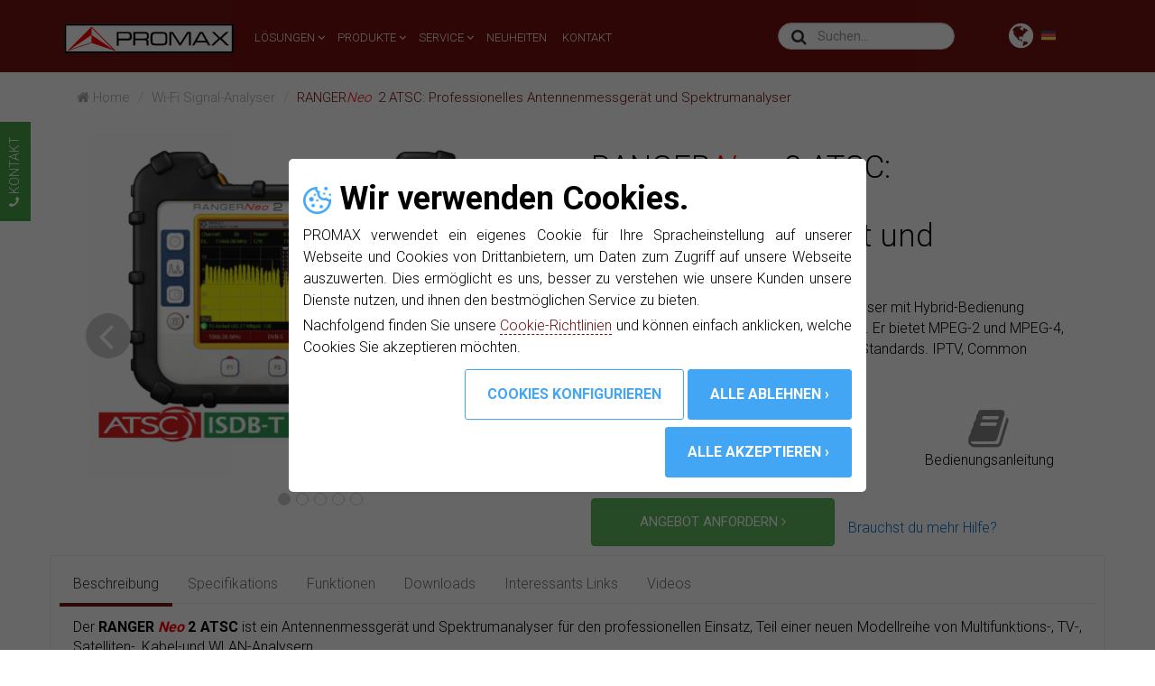

--- FILE ---
content_type: text/html; charset=utf-8
request_url: https://www.promax.es/deu/produkte/wi-fi-signal-analyser/ranger-neo-2-atsc/professionelles-antennenmessgerat-und-spektrumanalyser/
body_size: 15353
content:
<!DOCTYPE html>
<html lang="de">
<head>
    <meta charset="utf-8">
    <meta name="viewport" content="width=device-width, initial-scale=1.0">
    <meta name="keywords" content="RANGERNeo,2,ATSC,Professionelles,Antennenmessgerät,und,Spektrumanalyser,Messgeräte,professionell,Gerät,Produkt,Hersteller,Vertrieb,Herstellung,Verkauf">
    <meta name="description" content="Herstellung und Vertrieb von Wi-Fi Signal-Analyser: RANGERNeo 2 ATSC">
	<meta name="thumbnail" content="https://www.promax.es/assets/images/products/og/ranger-neo-2-atsc.jpg">
    <meta name="twitter:card" content="product">
    <meta name="twitter:site" content="@PROMAX_news">
    <meta name="twitter:creator" content="@PROMAX_news">
    <meta name="twitter:domain" content="www.promax.es">
    <meta name="twitter:title" content="Professionelles Antennenmessgerät und Spektrumanalyser RANGERNeo 2 ATSC">
    <meta name="twitter:description" content="Unser erster Touchscreen TV und SAT Analyser mit Hybrid-Bedienung (Touchscreen 7” und konventionelle Tasten). Er bietet MPEG-2 und MPEG-4, ATSC/Tb, DSS, QAM Annex B, DVB-C/S/S2 Standards. IPTV, C...">
    <meta name="twitter:image" content="https://www.promax.es/assets/images/products/sliderProductos/ranger-neo-2-atsc/1.jpg">
    <meta name="twitter:image:width" content="220">
    <meta name="twitter:image:height" content="165">
    <meta name="twitter:data1" content="Wi-Fi Signal-Analyser">
    <meta name="twitter:label1" content="8 weitere modelle">
    <meta name="twitter:data2" content="Weiterlesen">
    <meta name="twitter:label2" content="https://www.promax.es">
	<meta name="og:image" content="https://www.promax.es/assets/images/products/og/ranger-neo-2-atsc.jpg">
	<meta name="og:description" content="Unser erster Touchscreen TV und SAT Analyser mit Hybrid-Bedienung (Touchscreen 7” und konventionelle Tasten). Er bietet MPEG-2 und MPEG-4, ATSC/Tb, DSS, QAM Annex B, DVB-C/S/S2 Standards. IPTV, Common Interface (CAM), HDMI™, TS Analyser.">
    <base href="https://www.promax.es/deu/">
    <link rel="canonical" href="https://www.promax.es/deu/produkte/wi-fi-signal-analyser/ranger-neo-2-atsc/professionelles-antennenmessgerat-und-spektrumanalyser/" />
    <link rel="shortcut icon" href="https://www.promax.es/assets/images/ico/favicon.ico" type="image/x-icon">
    <link rel="apple-touch-icon-precomposed" sizes="144x144" href="https://www.promax.es/assets/images/ico/apple-touch-icon-144-promax.png">
    <link rel="apple-touch-icon-precomposed" sizes="114x114" href="https://www.promax.es/assets/images/ico/apple-touch-icon-114-promax.png">
    <link rel="apple-touch-icon-precomposed" sizes="72x72" href="https://www.promax.es/assets/images/ico/apple-touch-icon-72-promax.png">
    <link rel="apple-touch-icon-precomposed" sizes="57x57" href="https://www.promax.es/assets/images/ico/apple-touch-icon-57-promax.png">
    <meta name="author" content="PROMAX">
    <title>RANGERNeo 2 ATSC: Professionelles Antennenmessgerät und Spektrumanalyser | PROMAX</title>
    <link href="../assets/css/bootstrap.min.css?v25/07/25:14:00" rel="stylesheet">
    <link href="../assets/css/font-awesome.min.css?v25/07/25:14:00" rel="stylesheet">
    <link href="https://stackpath.bootstrapcdn.com/font-awesome/4.7.0/css/font-awesome.min.css" rel="stylesheet">
    <link href="../assets/css/main.min.css?v25/07/25:14:00" rel="stylesheet">
    <link href="../assets/css/responsive.min.css?v25/07/25:14:00" rel="stylesheet">
	<script src="../js/cookie-management.js?v25/07/25:14:00" defer></script>
    <script type='application/ld+json'>
    {
      "": "https://www.schema.org",
      "@type": "product",
      "brand": "Promax",
      "name": "RANGERNeo 2 ATSC: Professionelles Antennenmessgerät und Spektrumanalyser",
      "image": "https://www.promax.es/assets/images/products/sliderProductos/ranger-neo-2-atsc/1.jpg",
      "description": "Der RANGER Neo 2 ATSC ist ein Antennenmessgerät und Spektrumanalyser für den professionellen Einsatz, Teil einer neuen Modellreihe von Multifunktions-, TV-, Satelliten-, Kabel-und WLAN-Analysern.
Sie sollen Profi Installateure und Sendetechniker dabei unterstützen, ihre klassischen Installationsarbeiten und die Fehlersuche nicht nur einfacher zu machen, sondern auch die vielen neuen Herausforderungen der drahtlosen Technik und der neuen Video-Plattformen zu bewältigen.
Herzstück der Funktionen des Ranger Neo Lite Antennenmessgerätes sind die HEVC H. 265 Dekodierung und der professionelle Spektrumanalyser. Dies wird komplettiert mit vielen weiteren Funktionen wie WLAN-Auswertung (mit Spektrumdarstellung in Echtzeit), Breitband-LNB-Kompatibilität, Konstellationsdiagramm, Auswertung der Impulsantwort, usw... alles in einem sehr kompakten und leichten Gerät (1600 g), ideal für den Außendienst..

	ATSC, DVB-C2/S2, DSS, Dolby Digital Plus
	Ultraschnelles Spektrum mit with Triple split display
	IPTV-Analyser
	Hochauflösende Filter
	TV-ASI Ein- und Ausgang
	CA-Steckplatz
	Transportstrom-Aufzeichnung, Analyser und Wiedergabe
	Dynamische Echo-Auswertung
	Touchscreen
	HEVC H.265 Decoder
	Breitband-LNB kompatibel
	WLAN-Analyser
	Fernsteuerung über webControl
	Spektrogramm
	GPS- und optische Option
	Über 4 Stunden Akku-Laufzeit
"
    }
 </script>
 
</head>
<body>

<!--HEADER-->
<!-- Google Tag Manager (noscript) -->
<noscript><iframe src="https://www.googletagmanager.com/ns.html?id=GTM-W4LR66D" height="0" width="0" style="display:none;visibility:hidden"></iframe></noscript>
<!-- End Google Tag Manager (noscript) --> 


<header class="navbar navbar-inverse navbar-fixed-top wet-asphalt">
    <div class="container">
        <div class="navbar-header">
                <button id="sidebarCollapse" type="button" aria-label="menu" name="menu" class="navbar-toggle">
                    <span class="icon-bar"></span>
                    <span class="icon-bar"></span>
                    <span class="icon-bar"></span>
                </button>
                <button id="dismiss" type="button" class="navbar-toggle hide" style="width:44px;height:36px;">
                    <span style="outline: none;" ><i class="fa fa-times-thin" style="color:white;font-size: 50px;margin-top: -18px;margin-left: -3px" aria-hidden="true"></i></span>
                </button>
            <a class="navbar-brand" href="/"><img src="../assets/images/nav/logo-promax.svg" alt="logo promax"></a>
        </div>
        <div class="collapse navbar-collapse">
            <li id="world-top" class="dropdown nav navbar-nav navbar-right removeOnMobile hidden-xs world">
                <a href="#" class="dropdown-toggle" data-toggle="dropdown"><span><i class="fa fa-globe fa-2x world" aria-hidden="true"></i></span></a>
                <img class="flag2 " alt="idioma promax" src="../assets/images/nav/deu.png">
                <ul id="no-left" class="dropdown-menu" style=" box-shadow: 0px 4px 5px 0px rgba(0,0,0,0.25); z-index: 2">
                    <li><a class="bigfontsize" href="https://www.promax.es/esp/"><img class="flag lazy" alt="idioma promax" data-src="../assets/images/nav/esp.png"/>Español</a></li>
                    <li><a class="bigfontsize" href="https://www.promaxelectronics.com/ing/"><img class="flag lazy" alt="idioma promax" data-src="../assets/images/nav/ing.png"/>English</a></li>
                    <li><a class="bigfontsize" href="https://www.promax.fr/fra/"><img class="flag lazy" alt="idioma promax" data-src="../assets/images/nav/fra.png"/>Français</a></li>
                    <li><a class="bigfontsize" href="https://www.promax.es/ita/"><img class="flag lazy" alt="idioma promax" data-src="../assets/images/nav/ita.png"/>Italiano</a></li>
                    <li><a class="bigfontsize" href="https://www.promax.es/deu/"><img class="flag lazy" alt="idioma promax" data-src="../assets/images/nav/deu.png"/>Deutsch</a></li>
                    <li><a class="bigfontsize" href="https://www.promax.es/ru/"><img class="flag lazy" alt="idioma promax" data-src="../assets/images/nav/ru.png"/>Русский</a></li>
                </ul>
            </li>

            <ul class="nav navbar-nav navbar-right hidden-sm hidden-md" id="search1">
                <div class="col-md-10 col-sm-9">
                    <div id="formSearch" >
                        <section id="search">
                            <label class="label2" for="search-input"><i class="fa fa-search" aria-hidden="true"></i></label>
                            <input id="search-input" class="form-control input-lg form-control2" placeholder="Suchen..."  autocomplete="off" spellcheck="false" autocorrect="off" tabindex="1" style="max-width: 250px"/>
                        </section>
                    </div>
                </div>
            </ul>

            <li id="search-top" class="nav navbar-nav navbar-right visible-md visible-sm world">
                <span><i class="fa fa-search world cursor" aria-hidden="true"></i></span>
            </li>

            <ul class="nav navbar-nav navbar-left ">
                <li class="dropdown">
                    <a href="#" class="dropdown-toggle visible-xs" data-toggle="dropdown"><i class="fa fa-globe fa-2x"></i></a>
                    <ul id="no-left" class="dropdown-menu">
                        <li><a class="bigfontsize" href="https://www.promax.es/esp/"><img class="flag" alt="idioma promax" src="../assets/images/nav/esp.png"/>Español</a></li>
                        <li><a class="bigfontsize" href="https://www.promaxelectronics.com/ing/"><img class="flag" alt="idioma promax" src="../assets/images/nav/ing.png"/>English</a></li>
                        <li><a class="bigfontsize" href="https://www.promax.fr/fra/"><img class="flag" alt="idioma promax" src="../assets/images/nav/fra.png"/>Français</a></li>
                        <li><a class="bigfontsize" href="https://www.promax.es/ita/"><img class="flag" alt="idioma promax" src="../assets/images/nav/ita.png"/>Italiano</a></li>
                        <li><a class="bigfontsize" href="https://www.promax.es/deu/"><img class="flag" alt="idioma promax" src="../assets/images/nav/deu.png"/>Deutsch</a></li>
                        <li><a class="bigfontsize" href="https://www.promax.es/ru/"><img class="flag" alt="idioma promax" src="../assets/images/nav/ru.png"/>Русский</a></li>
                    </ul>
                </li>
                <li class="dropdown dts">
                    <a href="#" class="dropdown-fontsize dropdown-toggle" data-toggle="dropdown">LÖSUNGEN <i class="fa fa-angle-down"></i></a>
                    <ul class="dropdown-menu mega-dropdown-menu scroll">
    <div class="container">
        <div class="row">
	
            <li class="col-sm-4 col-separator-right">	
                <ul class="block"><li class="dropdown-header"><span><a class="linkMenu" href="losungen/aerials-wohn-mdu/">Aerials, Wohn, MDU's</a></span></li></ul>	
                <ul class="block"><li class="dropdown-header"><span><a class="linkMenu" href="losungen/../specials/spectrum-analyzers-for-teleports-sng-vsat-satcom/">SATCOM, Teleporter/Erdstationen, OBVans/SNG/VSAT/Flyaways, TI</a></span></li></ul>	
                <ul class="block"><li class="dropdown-header"><span><a class="linkMenu" href="losungen/satellit-bodenstationen/">Satellit, DTH, TVRO</a></span></li></ul>	
                <ul class="block"><li class="dropdown-header"><span><a class="linkMenu" href="losungen/broadcast-signalabdeckung-fsm/">Broadcast, Signalabdeckung, FSM</a></span></li></ul>		
            </li>	
            <li class="col-sm-4 col-separator-right">	
                <ul class="block"><li class="dropdown-header"><span><a class="linkMenu" href="losungen/uberwachungssysteme/">Überwachungssysteme 24/7</a></span></li></ul>	
                <ul class="block"><li class="dropdown-header"><span><a class="linkMenu" href="losungen/docsis-31/">DOCSIS 3.1 Analyser</a></span></li></ul>	
                <ul class="block"><li class="dropdown-header"><span><a class="linkMenu" href="losungen/obvans-sng-flyaway/">OBvans, SNG, Flyaway</a></span></li></ul>	
                <ul class="block"><li class="dropdown-header"><span><a class="linkMenu" href="losungen/interferenz-lte/">Interferenz LTE</a></span></li></ul>		
            </li>	
            <li class="col-sm-4 col-separator-right">	
                <ul class="block"><li class="dropdown-header"><span><a class="linkMenu" href="losungen/wifi-24-57-ghz/">WIFI 2,4 GHz & 5,7 GHz</a></span></li></ul>	
                <ul class="block"><li class="dropdown-header"><span><a class="linkMenu" href="losungen/iptv-ott/">IPTV & OTT</a></span></li></ul>	
                <ul class="block"><li class="dropdown-header"><span><a class="linkMenu" href="losungen/einsatz-optischer-netze/">Einsatz optischer Netze: FTTH, GPON</a></span></li></ul>	
                <ul class="block"><li class="dropdown-header"><span><a class="linkMenu" href="losungen/elektronisches-labor/">Elektronisches Labor</a></span></li></ul>	
                <ul class="block"><li class="dropdown-header"><span><a class="linkMenu" href="losungen/elektrische-mabnahmen/">Elektrische Maßnahmen</a></span></li></ul>	
                <ul class="block"><li class="dropdown-header"><span><a class="linkMenu" href="losungen/hf-messgerate/">HF Messgeräte</a></span></li></ul>		
            </li>
        </div>
    </div>
</ul>                </li>
                <li class="dropdown dtp">
                    <a href="#" class="dropdown-fontsize dropdown-toggle" data-toggle="dropdown">PRODUKTE&nbsp;<i class="fa fa-angle-down"></i></a>
                    <ul class="dropdown-menu mega-dropdown-menu scroll">
    <div class="container">
        <div class="row">
            <li class="col-sm-4" >
                                            <ul class="block">
                                <li class="dropdown-header"><a href="produkte/Messgerate-fur-die-telekommunikation/" style="color:#d81c1c;">Messgeräte für die Telekommunikation</a></li>
                                                                            <li class="liMenu"><a href="produkte/tv-kabel-und-sat-messgerate/"><i class="fa fa-angle-right"></i> TV- Kabel- und SAT-Messgeräte</a></li>
                                                                                    <li class="liMenu"><a href="produkte/tv-und-spektrum-analyser-im-19-moll-format/"><i class="fa fa-angle-right"></i> TV und Spektrum-Analyser im 19-Zoll-Format</a></li>
                                                                                    <li class="liMenu"><a href="produkte/zubehor-fur-antennenmessgerate/"><i class="fa fa-angle-right"></i> Zubehör für Antennenmessgeräte</a></li>
                                                                                    <li class="liMenu"><a href="produkte/kabel-tv-analyser/"><i class="fa fa-angle-right"></i> Kabel-TV Analyser</a></li>
                                                                                    <li class="liMenu"><a href="produkte/signalgeneratoren/"><i class="fa fa-angle-right"></i> Signalgeneratoren</a></li>
                                                                                    <li class="liMenu"><a href="produkte/uberwachungssysteme/"><i class="fa fa-angle-right"></i> Überwachungssysteme</a></li>
                                                                                    <li class="liMenu"><a href="produkte/../specials/spectrum-analyzers-for-teleports-sng-vsat-satcom/"><i class="fa fa-angle-right"></i> Spektrumanalyser für téléports, SNG, VSAT, SATCOM</a></li>
                                                                        </ul>
                                                        <ul class="block">
                                <li class="dropdown-header"><a href="produkte/optische-messgerate/" style="color:#d81c1c;">Optische Messgeräte</a></li>
                                                                            <li class="liMenu"><a href="produkte/lichtquellen/"><i class="fa fa-angle-right"></i> Lichtquellen</a></li>
                                                                                    <li class="liMenu"><a href="produkte/optische-schmelz-spleibgerate/"><i class="fa fa-angle-right"></i> Optische Schmelz-Spleißgeräte</a></li>
                                                                                    <li class="liMenu"><a href="produkte/optische-leistungsmessgerate/"><i class="fa fa-angle-right"></i> Optische Leistungsmessgeräte</a></li>
                                                                                    <li class="liMenu"><a href="produkte/otdr/"><i class="fa fa-angle-right"></i> OTDR</a></li>
                                                                                    <li class="liMenu"><a href="produkte/glasfaser-zubehor/"><i class="fa fa-angle-right"></i> Glasfaser-Zubehör</a></li>
                                                                                    <li class="liMenu"><a href="produkte/spezielle-sets-fur-optische-messungens/"><i class="fa fa-angle-right"></i> Spezielle Sets für optische Messungen</a></li>
                                                                        </ul>
                                        </li>

            <li class="col-sm-4 col-separator-left col-separator-right" >
                                            <ul class="block">
                                <li class="dropdown-header"><a href="produkte/modulatoren-und-transmodulatoren/" style="color:#d81c1c;">Modulatoren & Transmodulatoren</a></li>
                                                                            <li class="liMenu"><a href="produkte/hd-encoder/"><i class="fa fa-angle-right"></i> HD Encoder</a></li>
                                                                                    <li class="liMenu"><a href="produkte/encoder-und-modulatoren/"><i class="fa fa-angle-right"></i> Encoder und Modulatoren mit HDMI™ CVBS Eingängen</a></li>
                                                                                    <li class="liMenu"><a href="produkte/modulatoren/"><i class="fa fa-angle-right"></i> Digitale Modulatoren für den Broadcast-Bereich</a></li>
                                                                                    <li class="liMenu"><a href="produkte/mpeg-generatoren/"><i class="fa fa-angle-right"></i> MPEG Generatoren</a></li>
                                                                                    <li class="liMenu"><a href="produkte/compactmax-transmodulatoren-dvb-s-s2-zu-terrestrischem-tv/"><i class="fa fa-angle-right"></i> Transmodulatoren S/S2 - T/T2/ISDB-T/IP</a></li>
                                                                    </ul>
                                                        <ul class="block">
                                <li class="dropdown-header"><a href="produkte/digital-kopfstationen-dttv/" style="color:#d81c1c;">Digitale Kopfstationen (DTTV)</a></li>
                                                                            <li class="liMenu"><a href="produkte/dttv-sammelfelder-verstarker/"><i class="fa fa-angle-right"></i> DTTV Sammelfelder / Verstärker</a></li>
                                                                                    <li class="liMenu"><a href="produkte/dttv-encoder-und-modulatoren/"><i class="fa fa-angle-right"></i> DTTV Encoder und Modulatoren</a></li>
                                                                                    <li class="liMenu"><a href="produkte/dttv-ip-streamer/"><i class="fa fa-angle-right"></i> DTTV IP Streamer</a></li>
                                                                                    <li class="liMenu"><a href="produkte/dttv-modulatoren/"><i class="fa fa-angle-right"></i> DTTV Modulatoren</a></li>
                                                                                    <li class="liMenu"><a href="produkte/dttv-receiver/"><i class="fa fa-angle-right"></i> DTTV Receiver</a></li>
                                                                                    <li class="liMenu"><a href="produkte/dttv-transmodulatoren/"><i class="fa fa-angle-right"></i> DTTV Transmodulatoren</a></li>
                                                                                    <li class="liMenu"><a href="produkte/weitere-dttv-module/"><i class="fa fa-angle-right"></i> Weitere DTTV Module</a></li>
                                                                    </ul>
                                                        <ul class="block">
                                <li class="dropdown-header"><a href="produkte/elektronik/" style="color:#d81c1c;">Elektronik</a></li>
                                                                            <li class="liMenu"><a href="produkte/netzteile/"><i class="fa fa-angle-right"></i> Netzteile</a></li>
                                                                                    <li class="liMenu"><a href="produkte/komponententester/"><i class="fa fa-angle-right"></i> Komponententester</a></li>
                                                                                    <li class="liMenu"><a href="produkte/funktionsgeneratoren/"><i class="fa fa-angle-right"></i> Funktionsgeneratoren</a></li>
                                                                                    <li class="liMenu"><a href="produkte/digitalmultimeters/"><i class="fa fa-angle-right"></i> Digitalmultimeters</a></li>
                                                                                    <li class="liMenu"><a href="produkte/oszilloskope/"><i class="fa fa-angle-right"></i> Oszilloskope</a></li>
                                                                    </ul>
                                        </li>

            <li class="col-sm-4" >
                                            <ul class="block">
                                <li class="dropdown-header"><a href="produkte/hf-messgerate/" style="color:#d81c1c;">HF-Messgeräte</a></li>
                                                                            <li class="liMenu"><a href="produkte/hf-messgerate/"><i class="fa fa-angle-right"></i> HF-Messgeräte</a></li>
                                                                                    <li class="liMenu"><a href="produkte/hf-spektrumanalyser/"><i class="fa fa-angle-right"></i> HF-Spektrumanalyser </a></li>
                                                                                    <li class="liMenu"><a href="produkte/wi-fi-signal-analyser/"><i class="fa fa-angle-right"></i> Wi-Fi Signal-Analyser</a></li>
                                                                    </ul>
                                                        <ul class="block">
                                <li class="dropdown-header"><a href="produkte/strom/" style="color:#d81c1c;">Strom</a></li>
                                                                            <li class="liMenu"><a href="produkte/strommesszangen/"><i class="fa fa-angle-right"></i> Strommesszangen</a></li>
                                                                                    <li class="liMenu"><a href="produkte/elektrischemessgeräte/"><i class="fa fa-angle-right"></i> Elektrische Messgeräte</a></li>
                                                                                    <li class="liMenu"><a href="produkte/schallpegelmessgerate/"><i class="fa fa-angle-right"></i> Schallpegelmessgeräte</a></li>
                                                                                    <li class="liMenu"><a href="produkte/luxmeters/"><i class="fa fa-angle-right"></i> Luxmeters</a></li>
                                                                                    <li class="liMenu"><a href="produkte/tachometer/"><i class="fa fa-angle-right"></i> Tachometer</a></li>
                                                                                    <li class="liMenu"><a href="produkte/erdungsmessgerate/"><i class="fa fa-angle-right"></i> Erdungsmessgeräte</a></li>
                                                                    </ul>
                                                        <ul class="block">
                                <li class="dropdown-header"><a href="produkte/ausbildungsgerate/" style="color:#d81c1c;">Ausbildungsgeräte</a></li>
                                                            </ul>
                                        </li>
        </div>
    </div>
</ul>                </li>
                <li class="dropdown dts2">
                    <a href="#" class="dropdown-fontsize dropdown-toggle hidden-sm" data-toggle="dropdown">SERVICE&nbsp;<i class="fa fa-angle-down"></i></a>
                    <a href="#" class="dropdown-fontsize dropdown-toggle visible-sm" data-toggle="dropdown">SUPPORT&nbsp;<i class="fa fa-angle-down"></i></a>
                    <ul class="dropdown-menu mega-dropdown-menu">
 <div class="container">
  <div class="row">
   <li class="col-sm-4 col-separator-right">
       <ul class="block">
           <li class="dropdown-header">DIENSTLEISTUNGEN</li>
           <li class="liMenu"><a href="service-bereich/kundenservice/"><i class="fa fa-angle-right"></i> Technischer Service</a></li>
                          <li class="liMenu"><a href="https://www.promaxinnovation.com/global"><i class="fa fa-angle-right"></i> Produktions-Dienstleistungen</a></li>
           
           <li class="liMenu"><a href="service-bereich/design-forschung-und-entwicklung/"><i class="fa fa-angle-right"></i> Design und R+D Dienstleistungen</a></li>
       </ul>
       <ul class="block">
           <li class="dropdown-header">RESSOURCEN</li>
           <li class="liMenu"><a href="wer-ist-promax/wo-sie-uns-finden/"><i class="fa fa-angle-right"></i> Wo Sie uns finden</a></li>
           <li class="liMenu"><a href="wer-ist-promax/promax-firmengeschichte/"><i class="fa fa-angle-right"></i> Firmengeschichte</a></li>
           <li class="liMenu"><a href="wer-ist-promax/promax-messtechnik-museum/"><i class="fa fa-angle-right"></i> Museum der PROMAX Messtechnik</a></li>
       </ul>
      </li>
   <li class="col-sm-4 col-separator-right">
       <ul class="block">
           <li class="dropdown-header">KAUFEN</li>
           <li class="liMenu"><a href="angebot-anfordern/"><i class="fa fa-angle-right"></i> Angebot anfordern</a></li>
                  </ul>
       <ul class="block">
           <li class="dropdown-header">DOWNLOADBEREICH</li>
           <li class="liMenu"><a  href="downloadbereich/bedienungsanleitungen/"><i class="fa fa-angle-right"></i> Bedienungsanleitungen</a></li>
           <li class="liMenu"><a  href="downloadbereich/software-und-firmware/"><i class="fa fa-angle-right"></i> Software und Firmware</a></li>
           <li class="liMenu"><a  href="downloadbereich/kataloge/"><i class="fa fa-angle-right"></i> Kataloge</a></li>
       </ul>
   </li>
   <li class="col-sm-4">
          <ul class="block">
              <li class="dropdown-header"><span><a class="linkMenu" href="neuheiten/">NEUHEITEN</a></span></li>
          </ul>
          <ul class="block">
              <li class="dropdown-header"><span><a class="linkMenu" href="kontakt-zu-promax/">KONTAKT</a></span></li>
          </ul>
      </li>
  </div>
 </div>
</ul>                </li>
                <li class="dropdown dtn">
                    <a href="neuheiten/" class="dropdown-fontsize">NEUHEITEN&nbsp;</a>
                </li>
                <li class="dropdown dtn">
                    <a href="kontakt-zu-promax/" class="dropdown-fontsize">KONTAKT&nbsp;</a>
                </li>


            </ul>
        </div>
    </div>
</header>
<div class="wrapper visible-xs">
    <!-- Sidebar  -->
    <nav id="sidebar" style="top: 80px" class="hide">
        <div class="sidebar-header">
            <div id="formSearch" class="col-xs-6">
                <section id="search">
                    <label class="label2" for="search-inputMovil"><i class="fa fa-search" aria-hidden="true"></i></label>
                    <input id="search-inputMovil" class="form-control input-lg form-control2" placeholder="Suchen..."  autocomplete="off" spellcheck="false" autocorrect="off" tabindex="1" style="max-width: 250px"/>
                </section>
            </div>
            <div class="col-xs-6">
                <li class="dropdown" style="list-style-type: none;">
                    <a href="#" class="dropdown-toggle visible-xs" data-toggle="dropdown" style="color: white"><i class="fa fa-globe fa-2x"></i></a>
                    <ul id="no-left" class="dropdown-menu dropdown-menuMovil">
                        <li><a class="bigfontsize" href="https://www.promax.es/esp/"><img class="flag" alt="idioma promax" src="../assets/images/nav/esp.png"/>Español</a></li>
                        <li><a class="bigfontsize" href="https://www.promaxelectronics.com/ing/"><img class="flag" alt="idioma promax" src="../assets/images/nav/ing.png"/>English</a></li>
                        <li><a class="bigfontsize" href="https://www.promax.fr/fra/"><img class="flag" alt="idioma promax" src="../assets/images/nav/fra.png"/>Français</a></li>
                        <li><a class="bigfontsize" href="https://www.promax.es/ita/"><img class="flag" alt="idioma promax" src="../assets/images/nav/ita.png"/>Italiano</a></li>
                        <li><a class="bigfontsize" href="https://www.promax.es/deu/"><img class="flag" alt="idioma promax" src="../assets/images/nav/deu.png"/>Deutsch</a></li>
                        <li><a class="bigfontsize" href="https://www.promax.es/ru/"><img class="flag" alt="idioma promax" src="../assets/images/nav/ru.png"/>Русский</a></li>
                    </ul>
                </li>
            </div>

        </div>
        <ul class="list-unstyled components">
            <li class="active" style="margin-bottom: 0;border-bottom: white solid 1px;">
                <a href="#homeSubmenu" data-toggle="collapse" aria-expanded="false"><strong>LÖSUNGEN <i class="fa fa-angle-down"></i></strong></a>
                <ul class="collapse list-unstyled submenu" id="homeSubmenu">
                                            <li style="padding: 5px">
                            <a href="losungen/aerials-wohn-mdu/">Aerials, Wohn, MDU's</a>
                        </li>
                                            <li style="padding: 5px">
                            <a href="losungen/../specials/spectrum-analyzers-for-teleports-sng-vsat-satcom/">SATCOM, Teleporter/Erdstationen, OBVans/SNG/VSAT/Flyaways, TI</a>
                        </li>
                                            <li style="padding: 5px">
                            <a href="losungen/satellit-bodenstationen/">Satellit, DTH, TVRO</a>
                        </li>
                                            <li style="padding: 5px">
                            <a href="losungen/broadcast-signalabdeckung-fsm/">Broadcast, Signalabdeckung, FSM</a>
                        </li>
                                            <li style="padding: 5px">
                            <a href="losungen/uberwachungssysteme/">Überwachungssysteme 24/7</a>
                        </li>
                                            <li style="padding: 5px">
                            <a href="losungen/docsis-31/">DOCSIS 3.1 Analyser</a>
                        </li>
                                            <li style="padding: 5px">
                            <a href="losungen/obvans-sng-flyaway/">OBvans, SNG, Flyaway</a>
                        </li>
                                            <li style="padding: 5px">
                            <a href="losungen/interferenz-lte/">Interferenz LTE</a>
                        </li>
                                            <li style="padding: 5px">
                            <a href="losungen/wifi-24-57-ghz/">WIFI 2,4 GHz & 5,7 GHz</a>
                        </li>
                                            <li style="padding: 5px">
                            <a href="losungen/iptv-ott/">IPTV & OTT</a>
                        </li>
                                            <li style="padding: 5px">
                            <a href="losungen/einsatz-optischer-netze/">Einsatz optischer Netze: FTTH, GPON</a>
                        </li>
                                            <li style="padding: 5px">
                            <a href="losungen/elektronisches-labor/">Elektronisches Labor</a>
                        </li>
                                            <li style="padding: 5px">
                            <a href="losungen/elektrische-mabnahmen/">Elektrische Maßnahmen</a>
                        </li>
                                            <li style="padding: 5px">
                            <a href="losungen/hf-messgerate/">HF Messgeräte</a>
                        </li>
                    
                </ul>
            </li>
            <li class="active" style="margin-bottom: 0;border-bottom: white solid 1px;">
                <a href="#productSubmenu" data-toggle="collapse" aria-expanded="false"><strong>PRODUKTE&nbsp;<i class="fa fa-angle-down"></i></strong></a>
                <ul class="collapse list-unstyled submenu" id="productSubmenu">
                                                    <li style="padding: 5px">
                                    <a href="produkte/Messgerate-fur-die-telekommunikation/"><u>Messgeräte für die Telekommunikation</u></a>
                                </li>
                                                                            <li style="padding-left: 20px"><a href="produkte/tv-kabel-und-sat-messgerate/"><i class="fa fa-angle-right"></i> TV- Kabel- und SAT-Messgeräte</a></li>
                                                                                    <li style="padding-left: 20px"><a href="produkte/zubehor-fur-antennenmessgerate/"><i class="fa fa-angle-right"></i> Zubehör für Antennenmessgeräte</a></li>
                                                                                    <li style="padding-left: 20px"><a href="produkte/kabel-tv-analyser/"><i class="fa fa-angle-right"></i> Kabel-TV Analyser</a></li>
                                                                                    <li style="padding-left: 20px"><a href="produkte/signalgeneratoren/"><i class="fa fa-angle-right"></i> Signalgeneratoren</a></li>
                                                                                    <li style="padding-left: 20px"><a href="produkte/uberwachungssysteme/"><i class="fa fa-angle-right"></i> Überwachungssysteme</a></li>
                                                                                    <li style="padding-left: 20px"><a href="produkte/../specials/spectrum-analyzers-for-teleports-sng-vsat-satcom/"><i class="fa fa-angle-right"></i> Spektrumanalyser für téléports, SNG, VSAT, SATCOM</a></li>
                                                                                    <li style="padding-left: 20px"><a href="produkte/tv-und-spektrum-analyser-im-19-moll-format/"><i class="fa fa-angle-right"></i> TV und Spektrum-Analyser im 19-Zoll-Format</a></li>
                                                                        <li style="padding: 5px">
                                    <a href="produkte/optische-messgerate/"><u>Optische Messgeräte</u></a>
                                </li>
                                                                            <li style="padding-left: 20px"><a href="produkte/lichtquellen/"><i class="fa fa-angle-right"></i> Lichtquellen</a></li>
                                                                                    <li style="padding-left: 20px"><a href="produkte/optische-schmelz-spleibgerate/"><i class="fa fa-angle-right"></i> Optische Schmelz-Spleißgeräte</a></li>
                                                                                    <li style="padding-left: 20px"><a href="produkte/optische-leistungsmessgerate/"><i class="fa fa-angle-right"></i> Optische Leistungsmessgeräte</a></li>
                                                                                    <li style="padding-left: 20px"><a href="produkte/otdr/"><i class="fa fa-angle-right"></i> OTDR</a></li>
                                                                                    <li style="padding-left: 20px"><a href="produkte/glasfaser-zubehor/"><i class="fa fa-angle-right"></i> Glasfaser-Zubehör</a></li>
                                                                                    <li style="padding-left: 20px"><a href="produkte/spezielle-sets-fur-optische-messungens/"><i class="fa fa-angle-right"></i> Spezielle Sets für optische Messungen</a></li>
                                                                        <li style="padding: 5px">
                                    <a href="produkte/modulatoren-und-transmodulatoren/"><u>Modulatoren & Transmodulatoren</u></a>
                                </li>
                                                                            <li style="padding-left: 20px"><a href="produkte/hd-encoder/"><i class="fa fa-angle-right"></i> HD Encoder</a></li>
                                                                                    <li style="padding-left: 20px"><a href="produkte/encoder-und-modulatoren/"><i class="fa fa-angle-right"></i> Encoder und Modulatoren mit HDMI™ CVBS Eingängen</a></li>
                                                                                    <li style="padding-left: 20px"><a href="produkte/modulatoren/"><i class="fa fa-angle-right"></i> Digitale Modulatoren für den Broadcast-Bereich</a></li>
                                                                                    <li style="padding-left: 20px"><a href="produkte/mpeg-generatoren/"><i class="fa fa-angle-right"></i> MPEG Generatoren</a></li>
                                                                                    <li style="padding-left: 20px"><a href="produkte/compactmax-transmodulatoren-dvb-s-s2-zu-terrestrischem-tv/"><i class="fa fa-angle-right"></i> Transmodulatoren S/S2 - T/T2/ISDB-T/IP</a></li>
                                                                        <li style="padding: 5px">
                                    <a href="produkte/digital-kopfstationen-dttv/"><u>Digitale Kopfstationen (DTTV)</u></a>
                                </li>
                                                                            <li style="padding-left: 20px"><a href="produkte/dttv-sammelfelder-verstarker/"><i class="fa fa-angle-right"></i> DTTV Sammelfelder / Verstärker</a></li>
                                                                                    <li style="padding-left: 20px"><a href="produkte/dttv-encoder-und-modulatoren/"><i class="fa fa-angle-right"></i> DTTV Encoder und Modulatoren</a></li>
                                                                                    <li style="padding-left: 20px"><a href="produkte/dttv-ip-streamer/"><i class="fa fa-angle-right"></i> DTTV IP Streamer</a></li>
                                                                                    <li style="padding-left: 20px"><a href="produkte/dttv-modulatoren/"><i class="fa fa-angle-right"></i> DTTV Modulatoren</a></li>
                                                                                    <li style="padding-left: 20px"><a href="produkte/dttv-receiver/"><i class="fa fa-angle-right"></i> DTTV Receiver</a></li>
                                                                                    <li style="padding-left: 20px"><a href="produkte/dttv-transmodulatoren/"><i class="fa fa-angle-right"></i> DTTV Transmodulatoren</a></li>
                                                                                    <li style="padding-left: 20px"><a href="produkte/weitere-dttv-module/"><i class="fa fa-angle-right"></i> Weitere DTTV Module</a></li>
                                                                        <li style="padding: 5px">
                                    <a href="produkte/elektronik/"><u>Elektronik</u></a>
                                </li>
                                                                            <li style="padding-left: 20px"><a href="produkte/netzteile/"><i class="fa fa-angle-right"></i> Netzteile</a></li>
                                                                                    <li style="padding-left: 20px"><a href="produkte/funktionsgeneratoren/"><i class="fa fa-angle-right"></i> Funktionsgeneratoren</a></li>
                                                                                    <li style="padding-left: 20px"><a href="produkte/komponententester/"><i class="fa fa-angle-right"></i> Komponententester</a></li>
                                                                                    <li style="padding-left: 20px"><a href="produkte/digitalmultimeters/"><i class="fa fa-angle-right"></i> Digitalmultimeters</a></li>
                                                                                    <li style="padding-left: 20px"><a href="produkte/oszilloskope/"><i class="fa fa-angle-right"></i> Oszilloskope</a></li>
                                                                        <li style="padding: 5px">
                                    <a href="produkte/hf-messgerate/"><u>HF-Messgeräte</u></a>
                                </li>
                                                                            <li style="padding-left: 20px"><a href="produkte/hf-spektrumanalyser/"><i class="fa fa-angle-right"></i> HF-Spektrumanalyser </a></li>
                                                                                    <li style="padding-left: 20px"><a href="produkte/wi-fi-signal-analyser/"><i class="fa fa-angle-right"></i> Wi-Fi Signal-Analyser</a></li>
                                                                                    <li style="padding-left: 20px"><a href="produkte/hf-messgerate/"><i class="fa fa-angle-right"></i> HF-Messgeräte</a></li>
                                                                        <li style="padding: 5px">
                                    <a href="produkte/strom/"><u>Strom</u></a>
                                </li>
                                                                            <li style="padding-left: 20px"><a href="produkte/luxmeters/"><i class="fa fa-angle-right"></i> Luxmeters</a></li>
                                                                                    <li style="padding-left: 20px"><a href="produkte/erdungsmessgerate/"><i class="fa fa-angle-right"></i> Erdungsmessgeräte</a></li>
                                                                                    <li style="padding-left: 20px"><a href="produkte/strommesszangen/"><i class="fa fa-angle-right"></i> Strommesszangen</a></li>
                                                                                    <li style="padding-left: 20px"><a href="produkte/schallpegelmessgerate/"><i class="fa fa-angle-right"></i> Schallpegelmessgeräte</a></li>
                                                                                    <li style="padding-left: 20px"><a href="produkte/tachometer/"><i class="fa fa-angle-right"></i> Tachometer</a></li>
                                                                                    <li style="padding-left: 20px"><a href="produkte/elektrischemessgeräte/"><i class="fa fa-angle-right"></i> Elektrische Messgeräte</a></li>
                                                                        <li style="padding: 5px">
                                    <a href="produkte/ausbildungsgerate/"><u>Ausbildungsgeräte</u></a>
                                </li>
                                                </ul>
            </li>
            <li class="active" style="margin-bottom: 0;border-bottom: white solid 1px;">
                <a href="#serviceSubmenu" data-toggle="collapse" aria-expanded="false"><strong>SERVICE&nbsp;<i class="fa fa-angle-down"></i></strong></a>
                <ul class="collapse list-unstyled submenu" id="serviceSubmenu">
                    <li style="padding: 5px">DIENSTLEISTUNGEN</li>
                    <li style="padding-left: 20px"><a href="service-bereich/kundenservice/"><i class="fa fa-angle-right"></i> Technischer Service</a></li>
                                            <li style="padding-left: 20px"><a href="https://www.promaxinnovation.com/global"><i class="fa fa-angle-right"></i> Produktions-Dienstleistungen</a></li>
                                        <li style="padding-left: 20px"><a href="service-bereich/design-forschung-und-entwicklung/"><i class="fa fa-angle-right"></i> Design und R+D Dienstleistungen</a></li>


                    <li style="padding: 5px">RESSOURCEN</li>
                    <li style="padding-left: 20px"><a href="wer-ist-promax/wo-sie-uns-finden/"><i class="fa fa-angle-right"></i> Wo Sie uns finden</a></li>
                    <li style="padding-left: 20px"><a href="wer-ist-promax/promax-firmengeschichte/"><i class="fa fa-angle-right"></i> Firmengeschichte</a></li>
                    <li style="padding-left: 20px"><a href="wer-ist-promax/promax-messtechnik-museum/"><i class="fa fa-angle-right"></i> Museum der PROMAX Messtechnik</a></li>


                    <li style="padding: 5px">KAUFEN</li>
                    <li style="padding-left: 20px"><a href="angebot-anfordern/"><i class="fa fa-angle-right"></i> Angebot anfordern</a></li>
                    

                    <li style="padding: 5px">DOWNLOADBEREICH</li>
                    <li style="padding-left: 20px"><a  href="downloadbereich/bedienungsanleitungen/"><i class="fa fa-angle-right"></i> Bedienungsanleitungen</a></li>
                    <li style="padding-left: 20px"><a  href="downloadbereich/software-und-firmware/"><i class="fa fa-angle-right"></i> Software und Firmware</a></li>
                    <li style="padding-left: 20px"><a  href="downloadbereich/kataloge/"><i class="fa fa-angle-right"></i> Kataloge</a></li>
                </ul>
            </li>

            <li class="active" style="margin-bottom: 0;border-bottom: white solid 1px;">
                <a href="neuheiten/"><strong>NEUHEITEN</strong></a>
            </li>
            <li class="active" style="margin-bottom: 0;border-bottom: white solid 1px;">
                <a href="kontakt-zu-promax/"><strong>KONTAKT</strong></a>
            </li>
        </ul>
    </nav>
</div>

<div class="overlay"></div>

<!--END HEADER>-->

<!--SEARCH MD-->
<ul id="divSearch" class="navbar navbar-inverse navbar-fixed-top2 wet-asphalt visible-md visible-sm visible-xs" style="display:none !important;">
    <div class="col-md-3 col-sm-3"></div>
    <div class="col-md-6 col-sm-6">

        <div id="formSearch3" action="">
            <section id="search">
                <label class="label2" for="search-input"><i class="fa fa-search" aria-hidden="true"></i></label>
                <input style="margin-top: 25px" id="search-input3" class="form-control input-lg form-control2" placeholder="Suchen..."  autocomplete="off" spellcheck="false" autocorrect="off" tabindex="1" autofocus="true"/>
            </section>
        </div>
    </div>
</ul>
<!--END SEARCH MD--><!--END HEADER-->

<!-- Start Content -->
<div id="content">
    <div class="container">

        <div class="row">
            <div class="col-md-12">
                <ol class="breadcrumb productTabs">
                    <li><a style="color:#ABABAB" href="/"><i class=" fa fa-home"></i> Home</a></li>
                    <li><a style="color:#ABABAB" href="produkte/wi-fi-signal-analyser/">Wi-Fi Signal-Analyser</a>
                    <li class="active">RANGER<em style="color:red; margin-right:0.25em;">Neo</em> 2 ATSC: Professionelles Antennenmessgerät und Spektrumanalyser</li>
                </ol>
            </div>
        </div>

        <div class="row">
            <div class="container">
                <div class="col-md-6 col-sm-6 col-xs-12">
                    <h1 class="productTittle black visible-xs">RANGER<em style="color:red; margin-right:0.25em;">Neo</em> 2 ATSC: Professionelles Antennenmessgerät und Spektrumanalyser</h1>
                    <!--PRODUCT SLIDER-->
                    <section id="main-slider" class="no-margin">
                        <div class="carousel slide">
                                                        <ol class="carousel-indicators">
                                                                        <li data-target="#main-slider" data-slide-to="0" class="active"></li>
                                                                                <li data-target="#main-slider" data-slide-to="1"></li>
                                                                                <li data-target="#main-slider" data-slide-to="2"></li>
                                                                                <li data-target="#main-slider" data-slide-to="3"></li>
                                                                                <li data-target="#main-slider" data-slide-to="4"></li>
                                                                    </ol>
                                                        <div class="carousel-inner">

                                                                    <div class="item  active  slider2" style="background-color:#ffffff;">

                                        <div class="col-md-12">
                                            <div>
                                                <img id="productImage" class="img-responsive "  src="../assets/images/products/sliderProductos/ranger-neo-2-atsc/home.jpg"  alt="RANGER Neo 2 ATSC: Professionelles Antennenmessgerät und Spektrumanalyser" >
                                            </div>
                                        </div>
                                    </div><!--/.item-->
                                                                        <div class="item  slider2" style="background-color:#ffffff;">

                                        <div class="col-md-12">
                                            <div>
                                                <img id="productImage" class="img-responsive  lazy"  data-src="../assets/images/products/sliderProductos/ranger-neo-2-atsc/1.jpg" alt="RANGER Neo 2 ATSC: Professionelles Antennenmessgerät und Spektrumanalyser" >
                                            </div>
                                        </div>
                                    </div><!--/.item-->
                                                                        <div class="item  slider2" style="background-color:#ffffff;">

                                        <div class="col-md-12">
                                            <div>
                                                <img id="productImage" class="img-responsive  lazy"  data-src="../assets/images/products/sliderProductos/ranger-neo-2-atsc/2.jpg" alt="RANGER Neo 2 ATSC: Professionelles Antennenmessgerät und Spektrumanalyser" >
                                            </div>
                                        </div>
                                    </div><!--/.item-->
                                                                        <div class="item  slider2" style="background-color:#ffffff;">

                                        <div class="col-md-12">
                                            <div>
                                                <img id="productImage" class="img-responsive  lazy"  data-src="../assets/images/products/sliderProductos/ranger-neo-2-atsc/3.jpg" alt="RANGER Neo 2 ATSC: Professionelles Antennenmessgerät und Spektrumanalyser" >
                                            </div>
                                        </div>
                                    </div><!--/.item-->
                                                                        <div class="item  slider2" style="background-color:#ffffff;">

                                        <div class="col-md-12">
                                            <div>
                                                <img id="productImage" class="img-responsive  lazy"  data-src="../assets/images/products/sliderProductos/ranger-neo-2-atsc/4.jpg" alt="RANGER Neo 2 ATSC: Professionelles Antennenmessgerät und Spektrumanalyser" >
                                            </div>
                                        </div>
                                    </div><!--/.item-->
                                    
                            </div><!--/.carousel-inner-->
                        </div><!--/.carousel-->
                                                    <a class="prev2 removeOnMobile hidden-xs">
                                <i class="fa fa-angle-left fa-2x bajarArrow arrowIzquierda"></i>
                            </a>
                            <a class="next2 removeOnMobile hidden-xs" >
                                <i class="fa fa-angle-right fa-2x bajarArrow arrowDerecha"></i>
                            </a>                    </section><!--/#main-slider-->
                    <!--END PRODUCT SLIDER-->

                </div>
                <div class="col-md-6 col-sm-6 col-xs-12">
                    <h1 class="productTittle black removeOnMobile hidden-xs">RANGER<em style="color:red; margin-right:0.25em;">Neo</em> 2 ATSC: Professionelles Antennenmessgerät und Spektrumanalyser</h1>
                    <div id="productMiniDescription"><h2>Unser erster Touchscreen TV und SAT Analyser mit Hybrid-Bedienung (Touchscreen 7” und konventionelle Tasten). Er bietet MPEG-2 und MPEG-4, ATSC/Tb, DSS, QAM Annex B, DVB-C/S/S2 Standards. IPTV, Common Interface (CAM), HDMI™, TS Analyser.</h2></div>
                    <div class="col-md-12 col-sm-12 col-xs-12" style="margin-top: 30px;margin-bottom: 100px; text-align: center">
                                                    <div class="col-md-4 col-sm-4 col-xs-4">
                                <a href="../downloads/products/deu/ranger-neo-2-atsc.pdf" target="_blank noopener noreferrer"><i style="color:#848484;" class="fa fa-file-text-o fa-3x"></i><br>
                                    <div class="black">Datenblatt</div>
                                </a>
                            </div>
                        
                                                    <div class="col-md-4 col-sm-4 col-xs-4">
                                <a href="https://www.youtube.com/watch?v=UBGLAf-oDP4"><i style="color:#e62117;" class="fa fa-youtube-play fa-3x"></i><br>
                                    <div class="black">Video</div>
                                </a>
                            </div>
                        
                                                <div class="col-md-4 col-sm-4 col-xs-4">
                            <a href="https://www.promax.es/downloads/manuals/English/ranger-neo-2-atsc.pdf" target="_blank noopener noreferrer"><i style="color:#848484;" class="fa fa-book fa-3x"></i><br>
                                <div class="black">Bedienungsanleitung</div>
                            </a>
                        </div>
												
                                            </div>

                    <div>
                                                    <a class="btn btn-success buttonQuote2 col-md-6 col-sm-8 col-xs-12" href="angebot-anfordern/ranger-neo-2-atsc/">ANGEBOT ANFORDERN  <i class=" fa fa-angle-right"></i></a>
                                            </div><br>
                                            <div class="col-md-6 hidden-sm removeOnMobile removeOnMobile hidden-xs"><a id="morehelp" class="btn-md animation animated-item-3 blue no-margin " href="kontakt-zu-promax/"> Brauchst du mehr Hilfe?</a></div>
                                    </div>

            </div>

            <div class="tabbable-panel">
                <div class="tabbable-line">
                    <ul class="nav nav-tabs">
                        <li class="active">
                            <a href="/deu/produkte/wi-fi-signal-analyser/ranger-neo-2-atsc/professionelles-antennenmessgerat-und-spektrumanalyser/#tab_default_1" data-toggle="tab" class="productTabs">
                                Beschreibung </a>
                        </li>
                                                    <li>
                                <a href="/deu/produkte/wi-fi-signal-analyser/ranger-neo-2-atsc/professionelles-antennenmessgerat-und-spektrumanalyser/#tab_default_2" data-toggle="tab" class="productTabs">
                                    Specifikations </a>
                            </li>
                        
                                                    <li>
                                <a href="/deu/produkte/wi-fi-signal-analyser/ranger-neo-2-atsc/professionelles-antennenmessgerat-und-spektrumanalyser/#tab_default_4" data-toggle="tab" class="productTabs">
                                    Funktionen</a>
                            </li>
                        
                                                    <li>
                                <a href="/deu/produkte/wi-fi-signal-analyser/ranger-neo-2-atsc/professionelles-antennenmessgerat-und-spektrumanalyser/#tab_default_5" data-toggle="tab" class="productTabs">
                                    Downloads</a>
                            </li>
                        
                                                    <li>
                                <a href="/deu/produkte/wi-fi-signal-analyser/ranger-neo-2-atsc/professionelles-antennenmessgerat-und-spektrumanalyser/#tab_default_3" data-toggle="tab" class="productTabs">
                                    Interessants Links</a>
                            </li>
                        
                                                    <li removeOnMobile class="hidden-xs">
                                <a href="/deu/produkte/wi-fi-signal-analyser/ranger-neo-2-atsc/professionelles-antennenmessgerat-und-spektrumanalyser/#tab_default_6" data-toggle="tab" class="productTabs">
                                    Videos</a>
                            </li>

                        						
						                    </ul>
                    <div class="tab-content">
                        <div class="tab-pane active" id="tab_default_1">
                            <div class="container">
                                <p>Der <strong>RANGER <em style="color:red;">Neo</em> 2 ATSC</strong> ist ein Antennenmessgerät und Spektrumanalyser für den professionellen Einsatz, Teil einer neuen Modellreihe von Multifunktions-, TV-, Satelliten-, Kabel-und WLAN-Analysern.</p>
<p>Sie sollen Profi Installateure und Sendetechniker dabei unterstützen, ihre klassischen Installationsarbeiten und die Fehlersuche nicht nur einfacher zu machen, sondern auch die vielen neuen Herausforderungen der drahtlosen Technik und der neuen Video-Plattformen zu bewältigen.</p>
<p>Herzstück der Funktionen des Ranger Neo Lite Antennenmessgerätes sind die HEVC H. 265 Dekodierung und der professionelle Spektrumanalyser. Dies wird komplettiert mit vielen weiteren Funktionen wie WLAN-Auswertung (mit Spektrumdarstellung in Echtzeit), Breitband-LNB-Kompatibilität, Konstellationsdiagramm, Auswertung der Impulsantwort, usw... alles in einem sehr kompakten und leichten Gerät (1600 g), ideal für den Außendienst..</p>
<ul>
	<li>ATSC, DVB-C2/S2, DSS, Dolby Digital Plus</li>
	<li>Ultraschnelles Spektrum mit with Triple split display</li>
	<li>IPTV-Analyser</li>
	<li>Hochauflösende Filter</li>
	<li>TV-ASI Ein- und Ausgang</li>
	<li>CA-Steckplatz</li>
	<li>Transportstrom-Aufzeichnung, Analyser und Wiedergabe</li>
	<li>Dynamische Echo-Auswertung</li>
	<li>Touchscreen</li>
	<li>HEVC H.265 Decoder</li>
	<li>Breitband-LNB kompatibel</li>
	<li>WLAN-Analyser</li>
	<li>Fernsteuerung über <em>webControl</em></li>
	<li>Spektrogramm</li>
	<li>GPS- und optische Option</li>
	<li>Über 4 Stunden Akku-Laufzeit</li>
</ul></p>                            </div>
                        </div>
                        <div class="tab-pane" id="tab_default_2">
                            <div class="container">
                                <table class="table table-responsive table-striped specifications-table" >
                                    <tbody>
                                                                            <tr>
										   <td>
										      <table>
											     <tbody>
												 												    <tr>
													   <th scope="row">BETRIEBSARTEN</th>
													   <td>Hybrid-Bedienung: Touchscreen (7”) oder konventionelle Tastenbedienung
</td>
										            </tr>
												 										         </tbody>
											  </table>
										   </td>
										</tr>
                                                                            <tr>
										   <td>
										      <table>
											     <tbody>
												 												    <tr>
													   <th scope="row">DIGITALE STANDARDS</th>
													   <td><ul><li>ATSC</li><li>DVB-T, DVB-T2, ISDB-T</li><li>DVB-S, DVB-S2, DVB-S2 Multistream</li><li>DVB-C, QAM Annex B</li><li>DSS, ACM / VCM / CCM</li><li>MPEG-TS</li></ul>
</td>
										            </tr>
												 										         </tbody>
											  </table>
										   </td>
										</tr>
                                                                            <tr>
										   <td>
										      <table>
											     <tbody>
												 												    <tr>
													   <th scope="row">VIDEO CODECS</th>
													   <td>MPEG-2, MPEG-4 H.264, HEVC H.265
</td>
										            </tr>
												 										         </tbody>
											  </table>
										   </td>
										</tr>
                                                                            <tr>
										   <td>
										      <table>
											     <tbody>
												 												    <tr>
													   <th scope="row">AUDIO CODECS</th>
													   <td>MPEG-1, MPEG-2, HE-AAC, Dolby Digital, Dolby Digital Plus
</td>
										            </tr>
												 										         </tbody>
											  </table>
										   </td>
										</tr>
                                                                            <tr>
										   <td>
										      <table>
											     <tbody>
												 												    <tr>
													   <th scope="row">ANSCHLÜSSE</th>
													   <td><ul><li>Universal HF-Eingang 75 Ω</li><li>TS-ASI Ein und Ausgang</li><li>IPTV eingang UDP/RTP RJ45 Ethernet 1 Gbps</li><li>HDMI™-Ausgang</li><li>IP Ein und Ausgang zur Fernsteuerung</li><li>Analoger Audio/Video eingang</li><li>Common Interface Steckplatz (für CA-Module)</li><li>2 USB-Schnittstellen zur Datenübertragung und für GPS-Empfänger</li></ul>
</td>
										            </tr>
												 										         </tbody>
											  </table>
										   </td>
										</tr>
                                                                            <tr>
										   <td>
										      <table>
											     <tbody>
												 												    <tr>
													   <th scope="row">FUNKTIONEN</th>
													   <td><ul><li>Konstellationsdiagramm</li><li>LTE Ingress-Test</li><li>StealthID (automatische Signalerkennung)</li><li>4K-Erkennung</li><li>PLS (Physical Layer Scrambling)</li><li>Ultraschneller Spektrumanalyser (70 ms Abtastzeit)</li><li>4K Frame grabber</li><li>MAX und MIN Hold</li><li>UKW RDS Radio-Messungen und Audio-Wiedergabe</li><li>Screenshots und Datalogger für Messberichte</li><li>Beacon-Flyaways SNG und VSAT</li><li>Breitband-LNB</li><li>WLAN 2,4 GHz</li><li>LTE 1,8 GHz</li><li>OTT</li><li>Service-Aufzeichnung</li><li>Antennenmessgerät</li><li>Task-Planer</li><li>HbbTV-Daten</li><li>DAB/DAB+ Kanalraster</li><li>Spektrogramm</li><li>Signalüberwachung</li><li>Fernsteuerung (webControl)</li><li>GPS Reichweitenmessung (optional</li><li>Video/Audio Streaming</li><li>SCAN+TILT</li><li>Schulterabstandsmessung</li><li>TS Aufzeichnung</li><li>TS Auswertung</li><li>IPTV Multicast Messung und Decodierung</li><li>PSIP</li><li>CC Auswertung</li></ul>
</td>
										            </tr>
												 										         </tbody>
											  </table>
										   </td>
										</tr>
                                                                            <tr>
										   <td>
										      <table>
											     <tbody>
												 												    <tr>
													   <th scope="row">AUFLÖSEBANDBREITE</th>
													   <td><ul><li>2, 10, 20, 30, 40, 100, 200 kHz</li><li>1 MHz</li></ul>
</td>
										            </tr>
												 										         </tbody>
											  </table>
										   </td>
										</tr>
                                                                            <tr>
										   <td>
										      <table>
											     <tbody>
												 												    <tr>
													   <th scope="row">OPTIONEN</th>
													   <td><ul><li>Erweiterter DAB/DAB+ Analyser</li><li>GPS mobile Reichweitenmessung</li><li>Ausführung im 19-Zoll Gehäuse 19” 4U: 482 x 178 x 205 mm</li><li>OPM + Umsetzer optisch/HF + WLAN 5 GHz + LTE 2,6 GHz + 6 GHz HF-Eingang</li><li>WLAN 5 GHz + LTE 2,6 GHz + 6 GHz HF-Eingang</li></ul>
</td>
										            </tr>
												 										         </tbody>
											  </table>
										   </td>
										</tr>
                                                                            <tr>
										   <td>
										      <table>
											     <tbody>
												 												    <tr>
													   <th scope="row">PC-VERBINDUNG (über Ethernet Schnittstelle)</th>
													   <td><ul><li>NetUpdate 4 (kostenfreie Software)</li><li>Kostenlose und automatische Firmware-Updates</li><li>Fernbedienung (<em>webControl</em>)</li><li>Individuelle Kanaltabellen</li><li>Messberichte und screenshots</li><li>Video/Audio Streaming</li></ul></td>
										            </tr>
												 										         </tbody>
											  </table>
										   </td>
										</tr>
                                                                        </tbody>
                                </table>
                            </div>
                        </div>
                        
                            <div class="tab-pane" id="tab_default_3">
                                <div class="container">
                                    <table class="table table-responsive table-striped" >
                                        <tbody>
                                                                                        <tr>
                                                    <td class="black">
                                                        <a href="../downloads/docs/pdf/ranger-neo-table-deu.pdf">RANGER<em style="color:red;">Neo</em> Vergleichstabelle</a>                                                    </td>
                                                </tr>
                                                                                            <tr>
                                                    <td class="black">
                                                        <a href='neuheiten/482/was-ist-der-schulterabstand-und-wie-wird-er-gemessen/'>Was ist der Schulterabstand und wie wird er gemessen</a>                                                    </td>
                                                </tr>
                                                                                    </tbody>
                                    </table>
                                </div>
                            </div>
                        
                                                    <div class="tab-pane" id="tab_default_4">
                                <div class="container">
                                    <table class="table table-responsive table-striped" >
                                        <tbody>
                                                                                    <tr>
                                                <td>
                                                    <a class="black" href="neuheiten/499/ranger-neo-evolution-nein-revolution/">
                                                        <i class="fa fa-newspaper-o fa-2x" aria-hidden="true"></i> RANGER <em style="color:red; margin-right:0.25em;">Neo</em>: Evolution? Nein. Revolution.                                                    </a>
                                                </td>
                                            </tr>
                                                                                    <tr>
                                                <td>
                                                    <a class="black" href="neuheiten/500/hevc-h265-decoder/">
                                                        <i class="fa fa-newspaper-o fa-2x" aria-hidden="true"></i> <strong>HEVC H.265 Decoder</strong>                                                    </a>
                                                </td>
                                            </tr>
                                                                                    <tr>
                                                <td>
                                                    <a class="black" href="neuheiten/501/24-ghz-wlan-analyser/">
                                                        <i class="fa fa-newspaper-o fa-2x" aria-hidden="true"></i> <strong>2,4 GHz WLAN-Analyser</strong>                                                    </a>
                                                </td>
                                            </tr>
                                                                                    <tr>
                                                <td>
                                                    <a class="black" href="neuheiten/503/schneller-und-praziser-spektrumanalyser-mit-stealth-id-funktion/">
                                                        <i class="fa fa-newspaper-o fa-2x" aria-hidden="true"></i> Schneller & präziser Spektrumanalyser mit Stealth-ID Funktion                                                    </a>
                                                </td>
                                            </tr>
                                                                                    <tr>
                                                <td>
                                                    <a class="black" href="neuheiten/504/wblnb-kompatibel/">
                                                        <i class="fa fa-newspaper-o fa-2x" aria-hidden="true"></i> wbLNB-kompatibel                                                    </a>
                                                </td>
                                            </tr>
                                                                                    <tr>
                                                <td>
                                                    <a class="black" href="neuheiten/506/dynamische-echo-auswertung/">
                                                        <i class="fa fa-newspaper-o fa-2x" aria-hidden="true"></i> Dynamische Echo-Auswertung                                                    </a>
                                                </td>
                                            </tr>
                                                                                    <tr>
                                                <td>
                                                    <a class="black" href="neuheiten/507/lte-storungen-in-smatv-netzwerken-und-kabelnetzwerken/">
                                                        <i class="fa fa-newspaper-o fa-2x" aria-hidden="true"></i> LTE Störungen in SMATV Netzwerken und Kabelnetzwerken                                                    </a>
                                                </td>
                                            </tr>
                                                                                    <tr>
                                                <td>
                                                    <a class="black" href="neuheiten/508/triple-split-display/">
                                                        <i class="fa fa-newspaper-o fa-2x" aria-hidden="true"></i> Triple split display                                                    </a>
                                                </td>
                                            </tr>
                                                                                    <tr>
                                                <td>
                                                    <a class="black" href="neuheiten/509/16-32-apsk-konstellationsdiagramme-und-vcm-acm-modulationsverfahren/">
                                                        <i class="fa fa-newspaper-o fa-2x" aria-hidden="true"></i> 16/32 APSK Konstellationsdiagramme und VCM/ACM Modulationsverfahren                                                    </a>
                                                </td>
                                            </tr>
                                                                                    <tr>
                                                <td>
                                                    <a class="black" href="neuheiten/510/sng-vsat-anwendungen-und-beacon/">
                                                        <i class="fa fa-newspaper-o fa-2x" aria-hidden="true"></i> SNG, VSAT Anwendungen und BEACON                                                    </a>
                                                </td>
                                            </tr>
                                                                                    <tr>
                                                <td>
                                                    <a class="black" href="neuheiten/512/automatischer-task-planner-lassen-sie-den-ranger-neo-für-sich-arbeiten/">
                                                        <i class="fa fa-newspaper-o fa-2x" aria-hidden="true"></i> Automatischer Task-Planner: Lassen Sie den RANGER <em style="color:red; margin-left:0.25em;">Neo</em> für sich arbeiten                                                    </a>
                                                </td>
                                            </tr>
                                                                                    <tr>
                                                <td>
                                                    <a class="black" href="neuheiten/513/transportstrom-analyser/">
                                                        <i class="fa fa-newspaper-o fa-2x" aria-hidden="true"></i> Transportstrom-Analyser                                                    </a>
                                                </td>
                                            </tr>
                                                                                    <tr>
                                                <td>
                                                    <a class="black" href="neuheiten/515/datenerfassung-Datalogger/">
                                                        <i class="fa fa-newspaper-o fa-2x" aria-hidden="true"></i> Datenerfassung (Datalogger)                                                    </a>
                                                </td>
                                            </tr>
                                                                                    <tr>
                                                <td>
                                                    <a class="black" href="neuheiten/516/konstellationsdiagramm/">
                                                        <i class="fa fa-newspaper-o fa-2x" aria-hidden="true"></i> Konstellationsdiagramm                                                    </a>
                                                </td>
                                            </tr>
                                                                                    <tr>
                                                <td>
                                                    <a class="black" href="neuheiten/517/common-interface-verschlusselte-kanale-decodieren/">
                                                        <i class="fa fa-newspaper-o fa-2x" aria-hidden="true"></i> Common Interface: Verschlüsselte Kanäle decodieren                                                    </a>
                                                </td>
                                            </tr>
                                                                                    <tr>
                                                <td>
                                                    <a class="black" href="neuheiten/518/pc-verbindung/">
                                                        <i class="fa fa-newspaper-o fa-2x" aria-hidden="true"></i> PC Verbindung                                                    </a>
                                                </td>
                                            </tr>
                                                                                    <tr>
                                                <td>
                                                    <a class="black" href="neuheiten/519/dvb-s2-multistream-messen-und-decodieren/">
                                                        <i class="fa fa-newspaper-o fa-2x" aria-hidden="true"></i> DVB-S2 Multistream messen und decodieren                                                    </a>
                                                </td>
                                            </tr>
                                                                                    <tr>
                                                <td>
                                                    <a class="black" href="neuheiten/520/was-ist-der-schulterabstand-und-wie-wird-er-gemessen/">
                                                        <i class="fa fa-newspaper-o fa-2x" aria-hidden="true"></i> Was ist der Schulterabstand und wie wird er gemessen                                                    </a>
                                                </td>
                                            </tr>
                                                                                    <tr>
                                                <td>
                                                    <a class="black" href="neuheiten/521/merogramm-und-spektrogramm/">
                                                        <i class="fa fa-newspaper-o fa-2x" aria-hidden="true"></i> Merogramm und Spektrogramm                                                    </a>
                                                </td>
                                            </tr>
                                                                                    <tr>
                                                <td>
                                                    <a class="black" href="neuheiten/522/praktische-status-anzeige/">
                                                        <i class="fa fa-newspaper-o fa-2x" aria-hidden="true"></i> Praktische Status-Anzeige                                                    </a>
                                                </td>
                                            </tr>
                                                                                    <tr>
                                                <td>
                                                    <a class="black" href="neuheiten/523/installations-verwaltung/">
                                                        <i class="fa fa-newspaper-o fa-2x" aria-hidden="true"></i> Installations-Verwaltung                                                    </a>
                                                </td>
                                            </tr>
                                                                                    <tr>
                                                <td>
                                                    <a class="black" href="neuheiten/524/pls-physical-layer-scrambling/">
                                                        <i class="fa fa-newspaper-o fa-2x" aria-hidden="true"></i> PLS - Physical Layer Scrambling                                                    </a>
                                                </td>
                                            </tr>
                                                                                    <tr>
                                                <td>
                                                    <a class="black" href="neuheiten/525/irg-descriptor/">
                                                        <i class="fa fa-newspaper-o fa-2x" aria-hidden="true"></i> IRG descriptor                                                    </a>
                                                </td>
                                            </tr>
                                                                                    <tr>
                                                <td>
                                                    <a class="black" href="neuheiten/526/drive-test-gps-option/">
                                                        <i class="fa fa-newspaper-o fa-2x" aria-hidden="true"></i> “Drive test” GPS option                                                    </a>
                                                </td>
                                            </tr>
                                                                                    <tr>
                                                <td>
                                                    <a class="black" href="neuheiten/527/optische-option/">
                                                        <i class="fa fa-newspaper-o fa-2x" aria-hidden="true"></i> Optische Option                                                    </a>
                                                </td>
                                            </tr>
                                                                                    <tr>
                                                <td>
                                                    <a class="black" href="neuheiten/528/option-zur-dab-und-dab-plus-signalauswertung/">
                                                        <i class="fa fa-newspaper-o fa-2x" aria-hidden="true"></i> Option zur DAB und DAB+ Signalauswertung                                                    </a>
                                                </td>
                                            </tr>
                                                                                </tbody>
                                    </table>
                                </div>
                            </div>
                        
                                                <div class="tab-pane" id="tab_default_5">
                            <div class="container">
                                <table class="table table-responsive table-striped" >
                                    <tbody>
                                                                            <tr>
                                            <td>
                                                <a class="black" href="https://www.promax.es/downloads/manuals/English/ranger-neo-2-atsc-quickref.pdf" target="_blank noopener noreferrer">
                                                                                                            <i style="color:#731111;" class="fa fa-file-pdf-o fa-2x"></i>
                                                                                                            Kurzanleitung (Englisch) (12,37 MB)                                                </a>
                                            </td>
                                        </tr>

                                                                                <tr>
                                            <td>
                                                <a class="black" href="https://www.promax.es/downloads/manuals/Spanish/ranger-neo-2-atsc-quickref.pdf" target="_blank noopener noreferrer">
                                                                                                            <i style="color:#731111;" class="fa fa-file-pdf-o fa-2x"></i>
                                                                                                            Kurzanleitung (Spanisch) (13,83 MB)                                                </a>
                                            </td>
                                        </tr>

                                                                                <tr>
                                            <td>
                                                <a class="black" href="https://www.promax.es/downloads/manuals/English/ranger-neo-2-atsc.pdf" target="_blank noopener noreferrer">
                                                                                                            <i style="color:#731111;" class="fa fa-file-pdf-o fa-2x"></i>
                                                                                                            Bedienungsanleitung (Englisch) (12,74 MB)                                                </a>
                                            </td>
                                        </tr>

                                                                                <tr>
                                            <td>
                                                <a class="black" href="https://www.promax.es/downloads/manuals/Spanish/ranger-neo-2-atsc.pdf" target="_blank noopener noreferrer">
                                                                                                            <i style="color:#731111;" class="fa fa-file-pdf-o fa-2x"></i>
                                                                                                            Bedienungsanleitung (Spanisch) (12,37 MB)                                                </a>
                                            </td>
                                        </tr>

                                                                                <tr>
                                            <td>
                                                <a class="black" href="https://www.promax.es/downloads/manuals/3Lang/ranger-manual-update.pdf" target="_blank noopener noreferrer">
                                                                                                            <i style="color:#731111;" class="fa fa-file-pdf-o fa-2x"></i>
                                                                                                            Manuelles Firmware-Update (Spanisch, Englisch, Französisch) (148 KB)                                                </a>
                                            </td>
                                        </tr>

                                                                                <tr>
                                            <td>
                                                <a class="black" href="https://www.promax.es/downloads/software/antennaXMLgenerator/antennaXMLgenerator-v1.3.1.zip" target="_blank noopener noreferrer">
                                                                                                            <i style="color:#d7922a;" class="fa fa-file-archive-o fa-2x"></i>
                                                                                                            XML Dateigenerator für Antenne<br><em style="font-size:90%; font-style:normal; color:#666;">Vorlage im Excel 2007 Format zur Eingabe der Antennendaten. Daraus wird eine XML Datei erzeugt, die in Geräte der HD RANGER Reihe importiert werden kann. Weitere Details im Kapitel “Antennenmessgerät” in der Bedienungsanleitung.</em> (15 KB)                                                </a>
                                            </td>
                                        </tr>

                                                                                <tr>
                                            <td>
                                                <a class="black" href="https://www.promax.es/deu/kontakt-zu-promax/netupdate/" target="_blank noopener noreferrer">
                                                                                                            <i style="color:#2771c2;" class="fa fa-external-link fa-2x"></i>
                                                                                                            NetUpdate 4.35<br><em style="font-size:90%; font-style:normal; color:#666;">Software zum automatischen Firmware-Update und Speicherverwaltung f&uuml;r RANGER<em style="color:red;">Neo</em>, <em style="color:red;">HD</em> RANGER, TV EXPLORER und EN-106.</em>                                                 </a>
                                            </td>
                                        </tr>

                                                                                <tr>
                                            <td>
                                                <a class="black" href="https://www.promax.es/downloads/software/ranger-neo-firmware/NEO_UpdR31v11r0.zip" target="_blank noopener noreferrer">
                                                                                                            <i style="color:#d7922a;" class="fa fa-file-archive-o fa-2x"></i>
                                                                                                            Letzte Firmware-Version (31.11.0)<br><em style="font-size:90%; font-style:normal; color:#666;">Firmware-Version 31.11.0 (7. Februar 2025) für die RANGER Neo Gerätefamilie.</em> (126,05 MB)                                                </a>
                                            </td>
                                        </tr>

                                                                            </tbody>
                                </table>
                            </div>
                        </div>
                        
                                                    <div class="tab-pane" id="tab_default_6">
                                <div class="container">
                                    										<a href="https://www.youtube.com/watch?v=UBGLAf-oDP4" target="_blank"><img src="https://i.ytimg.com/vi/UBGLAf-oDP4/hqdefault.jpg" style="width:274px; height:200px; border:0px none; margin-bottom:2px;"></a>
                                    										<a href="https://www.youtube.com/watch?v=P31YFmaR3Ww" target="_blank"><img src="https://i.ytimg.com/vi/P31YFmaR3Ww/hqdefault.jpg" style="width:274px; height:200px; border:0px none; margin-bottom:2px;"></a>
                                    										<a href="" target="_blank"><img src="https://i.ytimg.com/vi//hqdefault.jpg" style="width:274px; height:200px; border:0px none; margin-bottom:2px;"></a>
                                                                    </div>
                            </div>
                        
                        <div class="tab-pane" id="tab_default_7">							
                            <div class="container comparingContainer" id="dragToScroll">
<table class="comparingTableHeader" style="width:calc(( * 10em) + 15vw);">
	<tbody>
		<tr>
		</tr>
	</tbody>
</table>
				

  <table class="comparingTable" style="width:calc(( * 10em) + 15vw); min-width:100%;">
    <tbody>
    </tbody>
  </table>
                              </div>
                        </div>

                    </div>
                </div>
            </div>
            <div class="container">
                <!--  RELATED PRODUCTS-->
                    <div class="container">
                        <div class="row col-md-6 removeOnMobile hidden-xs">
                            <div class="row">
                                <div class="col-md-12">
                                    <h4 class="classic-title"><span>Ähnliche Produkte</span></h4>
                                </div>
                                                                    <div class="col-md-12">
                                        <!-- Controls -->
                                        <div class="controls pull-right">
                                            <a class="left fa fa-chevron-left btn btn-success" href="#carousel-example"
                                               data-slide="prev"></a><a class="right fa fa-chevron-right btn btn-success" href="#carousel-example"
                                                                        data-slide="next"></a>
                                        </div>
                                    </div>
                                                            </div>
                            <div id="carousel-example" class="col-md-12 carousel slide removeOnMobile hidden-xs" data-ride="carousel">
                                <!-- Wrapper for slides -->
                                <div class=" carousel-inner ">
                                                                                    <div class="item active">
                                                <div class="row">
                                                                                                            <div class="col-sm-4">
                                                            <div class="col-item">
                                                                <div class="photo">
                                                                    <a href="produkte/wi-fi-signal-analyser/ranger-neo-3/antennenmessgerat-und-spektrumanalyser-der-oberklasse/"><img data-src="../assets/images/products/220x165/ranger-neo-3.jpg" class="img-responsive lazy" alt="RANGER Neo 2 ATSC" /></a>
                                                                </div>
                                                                <div class="info">
                                                                    <div class="row">
                                                                        <div class="price col-md-12">
                                                                            <a href="produkte/wi-fi-signal-analyser/ranger-neo-3/antennenmessgerat-und-spektrumanalyser-der-oberklasse/"><h5>RANGER<em style="color:red;">Neo</em> 3</h5></a>
                                                                        </div>
                                                                    </div>
                                                                </div>
                                                            </div>
                                                        </div>
                                                                                                            <div class="col-sm-4">
                                                            <div class="col-item">
                                                                <div class="photo">
                                                                    <a href="produkte/wi-fi-signal-analyser/ranger-neo-2/professionelles-antennenmessgerat-und-spektrumanalyser/"><img data-src="../assets/images/products/220x165/ranger-neo-2.jpg" class="img-responsive lazy" alt="RANGER Neo 2 ATSC" /></a>
                                                                </div>
                                                                <div class="info">
                                                                    <div class="row">
                                                                        <div class="price col-md-12">
                                                                            <a href="produkte/wi-fi-signal-analyser/ranger-neo-2/professionelles-antennenmessgerat-und-spektrumanalyser/"><h5>RANGER<em style="color:red; margin-right:0.25em;">Neo</em> 2</h5></a>
                                                                        </div>
                                                                    </div>
                                                                </div>
                                                            </div>
                                                        </div>
                                                                                                            <div class="col-sm-4">
                                                            <div class="col-item">
                                                                <div class="photo">
                                                                    <a href="produkte/wi-fi-signal-analyser/ranger-neo-p/erweiterbares-multifunktionales-antennenmessgerät-und-spektrumanalyser/"><img data-src="../assets/images/products/220x165/ranger-neo-p.jpg" class="img-responsive lazy" alt="RANGER Neo 2 ATSC" /></a>
                                                                </div>
                                                                <div class="info">
                                                                    <div class="row">
                                                                        <div class="price col-md-12">
                                                                            <a href="produkte/wi-fi-signal-analyser/ranger-neo-p/erweiterbares-multifunktionales-antennenmessgerät-und-spektrumanalyser/"><h5>RANGER<em style="color:red; margin-right:0.25em;">Neo</em> +</h5></a>
                                                                        </div>
                                                                    </div>
                                                                </div>
                                                            </div>
                                                        </div>
                                                                                                    </div>
                                            </div>
                                                                                <div class="item">
                                                <div class="row">
                                                                                                            <div class="col-sm-4">
                                                            <div class="col-item">
                                                                <div class="photo">
                                                                    <a href="produkte/wi-fi-signal-analyser/ranger-neo-lite/multifunktionales-antennemessgerat-und-spektrumanalyser/"><img data-src="../assets/images/products/220x165/ranger-neo-lite.jpg" class="img-responsive lazy" alt="RANGER Neo 2 ATSC" /></a>
                                                                </div>
                                                                <div class="info">
                                                                    <div class="row">
                                                                        <div class="price col-md-12">
                                                                            <a href="produkte/wi-fi-signal-analyser/ranger-neo-lite/multifunktionales-antennemessgerat-und-spektrumanalyser/"><h5>RANGER<em style="color:red; margin-right:0.25em;">Neo</em> Lite</h5></a>
                                                                        </div>
                                                                    </div>
                                                                </div>
                                                            </div>
                                                        </div>
                                                                                                            <div class="col-sm-4">
                                                            <div class="col-item">
                                                                <div class="photo">
                                                                    <a href="produkte/wi-fi-signal-analyser/ranger-neo-2-atsc/professionelles-antennenmessgerat-und-spektrumanalyser/"><img data-src="../assets/images/products/220x165/ranger-neo-2-atsc.jpg" class="img-responsive lazy" alt="RANGER Neo 2 ATSC" /></a>
                                                                </div>
                                                                <div class="info">
                                                                    <div class="row">
                                                                        <div class="price col-md-12">
                                                                            <a href="produkte/wi-fi-signal-analyser/ranger-neo-2-atsc/professionelles-antennenmessgerat-und-spektrumanalyser/"><h5>RANGER<em style="color:red; margin-right:0.25em;">Neo</em> 2 ATSC</h5></a>
                                                                        </div>
                                                                    </div>
                                                                </div>
                                                            </div>
                                                        </div>
                                                                                                            <div class="col-sm-4">
                                                            <div class="col-item">
                                                                <div class="photo">
                                                                    <a href="produkte/wi-fi-signal-analyser/ranger-neo-p-atsc/erweiterbares-multifunktionales-antennenmessgerät-und-spektrumanalyser/"><img data-src="../assets/images/products/220x165/ranger-neo-p-atsc.jpg" class="img-responsive lazy" alt="RANGER Neo 2 ATSC" /></a>
                                                                </div>
                                                                <div class="info">
                                                                    <div class="row">
                                                                        <div class="price col-md-12">
                                                                            <a href="produkte/wi-fi-signal-analyser/ranger-neo-p-atsc/erweiterbares-multifunktionales-antennenmessgerät-und-spektrumanalyser/"><h5>RANGER<em style="color:red; margin-right:0.25em;">Neo</em> + ATSC</h5></a>
                                                                        </div>
                                                                    </div>
                                                                </div>
                                                            </div>
                                                        </div>
                                                                                                    </div>
                                            </div>
                                                                                <div class="item">
                                                <div class="row">
                                                                                                            <div class="col-sm-4">
                                                            <div class="col-item">
                                                                <div class="photo">
                                                                    <a href="produkte/wi-fi-signal-analyser/ranger-neo-lite-atsc/multifunktionales-antennemessgerat-und-spektrumanalyser/"><img data-src="../assets/images/products/220x165/ranger-neo-lite-atsc.jpg" class="img-responsive lazy" alt="RANGER Neo 2 ATSC" /></a>
                                                                </div>
                                                                <div class="info">
                                                                    <div class="row">
                                                                        <div class="price col-md-12">
                                                                            <a href="produkte/wi-fi-signal-analyser/ranger-neo-lite-atsc/multifunktionales-antennemessgerat-und-spektrumanalyser/"><h5>RANGER<em style="color:red; margin-right:0.25em;">Neo</em> Lite ATSC</h5></a>
                                                                        </div>
                                                                    </div>
                                                                </div>
                                                            </div>
                                                        </div>
                                                                                                            <div class="col-sm-4">
                                                            <div class="col-item">
                                                                <div class="photo">
                                                                    <a href="produkte/wi-fi-signal-analyser/ranger-neo-rack-2/professional-19-inches-rack-mount-spectrum-analyzer/"><img data-src="../assets/images/products/220x165/ranger-neo-rack-2.jpg" class="img-responsive lazy" alt="RANGER Neo 2 ATSC" /></a>
                                                                </div>
                                                                <div class="info">
                                                                    <div class="row">
                                                                        <div class="price col-md-12">
                                                                            <a href="produkte/wi-fi-signal-analyser/ranger-neo-rack-2/professional-19-inches-rack-mount-spectrum-analyzer/"><h5>RANGER<em style="color:red; margin-right:0.25em;">Neo</em> Rack 2</h5></a>
                                                                        </div>
                                                                    </div>
                                                                </div>
                                                            </div>
                                                        </div>
                                                                                                            <div class="col-sm-4">
                                                            <div class="col-item">
                                                                <div class="photo">
                                                                    <a href="produkte/wi-fi-signal-analyser/ranger-neo-rack-p/advanced-19-inches-rack-mount-multifunction-spectrum-analyzer/"><img data-src="../assets/images/products/220x165/ranger-neo-rack-p.jpg" class="img-responsive lazy" alt="RANGER Neo 2 ATSC" /></a>
                                                                </div>
                                                                <div class="info">
                                                                    <div class="row">
                                                                        <div class="price col-md-12">
                                                                            <a href="produkte/wi-fi-signal-analyser/ranger-neo-rack-p/advanced-19-inches-rack-mount-multifunction-spectrum-analyzer/"><h5>RANGER<em style="color:red; margin-right:0.25em;">Neo</em> Rack +</h5></a>
                                                                        </div>
                                                                    </div>
                                                                </div>
                                                            </div>
                                                        </div>
                                                                                                    </div>
                                            </div>
                                                                    </div>
                            </div>
                        </div>
                        <div class="col-md-6 col-sm-6 col-xs-12">
                            <script src="../assets/lib/jquery.min.js?v25/07/25:14:00"></script>
<script src="../assets/lib/notify.min.js?v25/07/25:14:00"></script>


<h4 class="classic-title"><span>Abonnieren Sie unsere E-News</span></h4>
<div>Besondere Angebote, Aktionen und neue Produktinformationen nur für Sie.</div>

<form role="form" id="product-mini-form" method="POST" action="">

    <div class="form-group">
        <div class="controls">
            <input id="enewsName" title="Geben Sie den Namen" type="text" class="email" placeholder="Name *" name="enewsName" required oninvalid="setCustomValidity('Der Name ist ungenau oder unvollständig sind, überprüfen Sie bitte zurück')">
        </div>
    </div>

    <div class="form-group">
        <div class="controls">
            <input id="enewsEmail" title="Geben Sie einfach Ihre E-Mail" type="email" class="email" placeholder="Email *" name="enewsEmail" required oninvalid="setCustomValidity('El email esta incorrecto o incompleto, por favor vuelve a comprobarlo')">
        </div>
    </div>

    <div class="form-group">
        <div class="controls">
<!--            --><!--	<input type="hidden" name="tmm-ad" value="yes">-->        </div>
    </div>

    <div class="form-check">
        <label style="font-weight:300"><input type="checkbox" name="privacy" class="form-check-input" required />&nbsp;Ich habe gelesen und akzeptiere die <a style="text-decoration: underline;" href="wer-ist-promax/datenschutz/">Datenschutzerklärung </a></label>
    </div>

    <input style="margin-top: 10px;" type="submit" name="submitEnews" id="enewsButton" value="Absenden">

</form>
                        </div>
                    </div>
                </div>
        </div>
    </div>
</div>

<!-- FOOTER -->
<script src="../assets/lib/jquery.min.js?v25/07/25:14:00"></script>
<script src="../assets/lib/notify.min.js?v25/07/25:14:00"></script>
<!--RRSS-->
<section id="services" class="emerald removeOnMobile hidden-xs">
    <div class="container">
        <div class="row">
            <div class="col-md-2 col-sm-2 col-xs-2"></div>
            <div class="col-md-2 col-sm-2 col-xs-2">
                <div class="media">
                    <div class="pull-left">
                                                    <a href="https://twitter.com/PROMAX_news" aria-label="twitter" rel="nofollow"><i id="twitter-ing" class="fa-twitter-x icon-md"></i></a>
                                            </div>
                </div>
            </div><!--/.col-md-4-->
            <div class="col-md-2 col-sm-2 col-xs-2">
                <div class="media">
                    <div class="pull-left">
                                                    <a href="https://www.facebook.com/promaxelectronics" aria-label="facebook" rel="nofollow"><i id="facebook-ing" class="fa fa-facebook icon-md"></i></a>
                                            </div>
                </div>
            </div><!--/.col-md-4-->
            <div class="col-md-2 col-sm-2 col-xs-2">
                <div class="media">
                    <div class="pull-left">
                        <a href="https://es.linkedin.com/company/promax-electronica" aria-label="linkedin" rel="nofollow"><i id="linkedin" class="fa fa-linkedin icon-md"></i></a>
                    </div>
                </div>
            </div><!--/.col-md-4-->
            <div class="col-md-2 col-sm-2 col-xs-2">
                <div class="media">
                    <div class="pull-left">
                                                    <a href="https://www.youtube.com/user/PROMAXElectronics" aria-label="youtube" rel="nofollow"><i id="youtube-ing" class="fa fa-youtube icon-md"></i></a>
                                            </div>
                </div>
            </div>
        </div>
    </div>
</section><!--/#services-->
<!--END RRSS-->

<!-- Start Footer Section -->
<footer id="footer">
 <div class="container">
  <div class="row footer-widgets">

   <!-- Start Contact Widget -->
   <div class="col-md-3 col-xs-12">
    <div class="footer-widget contact-widget">
     <h4><img src="../assets/images/footer/logo-promax-footer.svg" class="img-responsive" alt="Logo Promax" /></h4>
     <p>PROMAX TEST &amp; MEASUREMENT, SLU &copy; <br>Wir sind Hersteller von Mess-Geräte der Telekommunikation und professionelle Elektronik mit über 50 Jahren Erfahrung in der Branche.<br></p>
        <br>
     <ul>
               <li style="font-size: 15px;"><span>Telefon: </span>  (+34) 931 847 700</li>
      <li style="font-size: 15px;"><span>Email:</span> promax@promax.es</li>
     </ul>
    </div>
   </div>
   <!-- .col-md-3 -->
   <!-- End Contact Widget -->

   <!-- Start Twitter Widget -->
   <div class="col-md-3 col-xs-12">
    <div class="footer-widget ">
     <h4>Interessants Links<span class="head-line"></span></h4>
     <ul class="footer-font-size">
      <li><a href="wer-ist-promax/ueber-uns/">Informationen zum Unternehmen</a></li>
      <li><a href="wer-ist-promax/wo-sie-uns-finden/">Wo Sie uns finden</a></li>
      <li><a href="service-bereich/kundenservice/">Technischer Service</a></li>
              <li><a href="https://www.promaxinnovation.com/global">Produktions-Dienstleistungen</a></li>
            <li><a href="service-bereich/design-forschung-und-entwicklung/">Design und R+D Dienstleistungen</a></li>
      <li><a href="wer-ist-promax/promax-firmengeschichte/">Firmengeschichte</a></li>
      <li><a href="wer-ist-promax/promax-messtechnik-museum/">Museum der PROMAX Messtechnik</a></li>
            <li><a href="kontakt-zu-promax/">Schreiben Sie uns</a></li>
     </ul>
    </div>
   </div>
   <!-- .col-md-3 -->
   <!-- End Twitter Widget -->

   <!-- Start Subscribe & Social Links Widget -->
   <div class="col-md-3 col-xs-12">
    <div class="footer-widget mail-subscribe-widget">
     <h4>E-News<span class="head-line"></span></h4>
     <p>Abonnieren Sie die kostenlosen PROMAX <b>E-News</b> für aktuelle Produktinformationen bequem in Ihrem E-Mail Postfach.</p>
     <form class="subscribe" action="" method="post">
      <input type="email" name="email" aria-label="email" placeholder="mail@example.com" required>
      <input type="submit" name="submitFooter" aria-label="submit" class="btn-system" value="Absenden"><br>
         <div class="form-check">
             <label style="font-weight:300; font-size:13px;"><input type="checkbox" aria-label="accept privacy" name="privacy" class="form-check-input" required />&nbsp;Ich habe gelesen und akzeptiere die <a style="text-decoration: underline;" href="wer-ist-promax/datenschutz/">Datenschutzerklärung </a></label>
         </div>
     </form>
    </div>
    <div class="footer-widget social-widget">
     <h4>Folgen<span class="head-line"></span></h4>

                    <ul class="social-icons">
                <li>
                    <a class="twitter" href="https://twitter.com/PROMAX_news" aria-label="twitter" rel="nofollow"><i id="twitter-mov-ing" class="fa-twitter-x">&nbsp;</i></a>
                </li>
                <li>
                    <a  class="facebook" href="https://www.facebook.com/promaxelectronics" aria-label="facebook" rel="nofollow"><i id="facebook-mov-ing" class="fa fa-facebook"></i></a>
                </li>
                <li>
                    <a class="linkdin" href="https://es.linkedin.com/company/promax-electronica" aria-label="linkedin" rel="nofollow"><i id="linkedin-ing" class="fa fa-linkedin"></i></a>
                </li>
                <li>
                    <a class="youtube" href="https://www.youtube.com/user/PROMAXElectronics" aria-label="youtube" rel="nofollow"><i id="youtube-mov-ing" class="fa fa-youtube"></i></a>
                </li>
            </ul>
            </div>
   </div>
   <!-- .col-md-3 -->
   <!-- End Subscribe & Social Links Widget -->

   <!-- Start Facebook Widget -->
   <div class="col-md-3 col-xs-12 removeOnMobile">
    <div class="footer-widget ">
		<div id="fb-root"></div>
		<script async defer crossorigin="anonymous" src="https://connect.facebook.net/es_LA/sdk.js#xfbml=1&version=v17.0" nonce="kB6Pfqcn"></script>
		<div class="fb-page" data-href="https://www.facebook.com/promaxelectronics" data-tabs="timeline" data-width="500px" data-height="" data-small-header="true" data-adapt-container-width="true" data-hide-cover="false" data-show-facepile="true"><blockquote cite="https://www.facebook.com/promaxelectronics" class="fb-xfbml-parse-ignore"><a href="https://www.facebook.com/promaxelectronics">Promax T&amp;M</a></blockquote></div>
    </div>
   </div>
   <!-- End Facebook Widget -->

  </div>
  <!-- .row -->
    <!-- Start Copyright -->
  <div class="copyright-section">
   <div class="row">
    <div class="col-md-6">
     <p>&copy; 1963 - 2026  PROMAX - Alle Rechte vorbehalten </p>
    </div>
    <!-- .col-md-6 -->
    <div class="col-md-6">
     <ul class="footer-nav">
      <li><a href="wer-ist-promax/copyright-informationen/">Copyright-Informationen</a></li>
      <li><a href="wer-ist-promax/datenschutz/">Datenschutzerklärung </a></li>
      <li><a href="wer-ist-promax/cookie-richtlinie/">Cookie-Richtlinie</a></li>
	  <li><a href="kontakt-zu-promax/">kontakt</a></li>     </ul>
    </div>
    <!-- .col-md-6 -->
   </div>
   <!-- .row -->
  </div>
  <!-- End Copyright -->

 </div>
</footer>

<div class="go-top volver_arriba visible-xs" style="display: block;"><i class="fa fa-angle-up white"></i></div>

<div id="freshwidget-button" class="freshwidget-button fd-btn-left " style="display: none;">
    <a href="kontakt-zu-promax/" class="freshwidget-theme removeOnMobile hidden-xs" style="color: white; background-color:#47a447;">
        <span><i class="fa fa-phone" aria-hidden="true"></i>  KONTAKT</span>
    </a>
</div>
<!-- End Footer Section -->
<script src="../js/main.min.js?v25/07/25:14:00"></script>
<!-- END FOOTER -->


</body>
</html>

--- FILE ---
content_type: text/html; charset=UTF-8
request_url: https://www.promax.es/js/cookie-popup.php?from=https://www.promax.es/deu/produkte/wi-fi-signal-analyser/ranger-neo-2-atsc/professionelles-antennenmessgerat-und-spektrumanalyser/
body_size: 1598
content:
<style type="text/css">
.promax-cpopup {position:fixed; left:0; top:0; width:100vw; height:100vh; background-color:rgba(0,0,0,0.6); display:flex; justify-content:center; align-items:center; color:#000000; font-family:Roboto; z-index:99999999999;}
.promax-cpopup > div {border-radius:5px; background-color:#FFFFFF; width:50vw; padding:1em;}
.promax-cpopup img {height:0.85em; width:auto; margin-right:0.25em;}
.promax-cpopup h1 {font-size:36px; font-weight:bold; margin:0.25em 0;}
.promax-cpopup p {margin:0.25em 0; line-height:1.5em;}
.promax-cpopup > div > div:nth-child(4) {position:relative; display:block; display:block; border:1px solid #999999; background-color:#F4F4F4; margin:1em 0; padding:1em;}
.promax-cpopup > div > div:nth-child(5) {display:block; text-align:right;}
.promax-cpopup > div > div > div {position:absolute; right:0.5em; bottom:0.5em;}
.promax-cpopup input[type="button"] {background-color:#43A6F5; font-weight:bold; margin-top:0.5em; padding:1em 1.5em; border:1px solid #43A6F5; color:#FFFFFF; border-radius:3px; cursor:pointer;}
.promax-cpopup .button-invert {background-color:#FFFFFF!important; color:#43A6F5!important;}

.promax-cpopup .switch {position:relative; display:inline-block; width:4em; height:2em; vertical-align:middle; margin-right:0.5em;}
.promax-cpopup .switch input {opacity:0; width:0; height:0;}
.promax-cpopup .slider {position:absolute; cursor:pointer; top:0; left:0; right:0; bottom:0; background-color:#CCCCCC; -webkit-transition:.4s; transition:.4s; border-radius:34px;}
.promax-cpopup .slider:before {position:absolute; content:""; height:1.5em; width:1.5em; left:4px; bottom:4px; background-color:white; -webkit-transition:.4s; transition:.4s; border-radius:50%;}
.promax-cpopup input:checked + .slider {background-color:#2196F3;}
.promax-cpopup input:focus + .slider {box-shadow:0 0 1px #2196F3;}
.promax-cpopup input:checked + .slider:before {-webkit-transform:translateX(2em); -ms-transform:translateX(2em); transform:translateX(2em);}

.promax-cpopup-hide {display:none!important;}

/* Medium resolution on desktop */
@media ((min-width: 720px) and (max-width: 1399px)) and (max-resolution:1x)
{
	.promax-cpopup input[type="button"] {width:100%; font-size:14px;}
	.promax-cpopup > div > div > div {position:inherit; right:auto; bottom:auto;}
}

/* Low resolution on desktop, mobile devices */
@media ((max-width:719px) and (max-resolution:1x)), (min-resolution: 1.1x) 
{
	.promax-cpopup > div {width:95vw;}
	.promax-cpopup h1 {font-size:28px;}
	.promax-cpopup p {font-size:14px;}
	.promax-cpopup input[type="button"] {width:100%; font-size:14px;}
	.promax-cpopup > div > div > div {position:inherit; right:auto; bottom:auto;}
}
</style>

<div class="promax-cpopup">
	<div>
		<h1><img src="../assets/images/icons/cookies.png">Wir verwenden Cookies.</h1>
		<p>PROMAX verwendet ein eigenes Cookie für Ihre Spracheinstellung auf unserer Webseite und Cookies von Drittanbietern, um Daten zum Zugriff auf unsere Webseite auszuwerten. Dies ermöglicht es uns, besser zu verstehen wie unsere Kunden unsere Dienste nutzen, und ihnen den bestmöglichen Service zu bieten.</p>
		<p>Nachfolgend finden Sie unsere <a href="wer-ist-promax/cookie-richtlinie/">Cookie-Richtlinien</a> und können einfach anklicken, welche Cookies Sie akzeptieren möchten.</p>
		<div id="promax-copup-config-parameters" class="promax-cpopup-hide">
				<p><label class="switch"><input type="checkbox" checked disabled><span class="slider" style="background-color:#CCCCCC;"></span></label>Streng notwendige Cookies.</p>
				<p><label class="switch"><input type="checkbox" checked id="allowPromax" name="allowPromax"><span class="slider"></span></label>Funktionale Cookies.</p>
				<p><label class="switch"><input type="checkbox" checked id="allowOther" name="allowOther"><span class="slider"></span></label>Analytische Cookies.</p>
				<div>
					<input type="button" value="EINSTELLUNGEN SPEICHERN ›" onClick="window.parent.setCookiePreferences();">
				</div>
		</div>
		<div>
			<input type="button" id="promax-copup-config" class="button-invert" value="COOKIES KONFIGURIEREN" onClick="window.parent.displayConfigParameters();">
			<input type="button" value="ALLE ABLEHNEN ›" onClick="window.parent.setAllTo(false);">
			<input type="button" value="ALLE AKZEPTIEREN ›" onClick="window.parent.setAllTo(true);">
		</div>
	</div>
</div>

--- FILE ---
content_type: text/css
request_url: https://www.promax.es/assets/css/main.min.css?v25/07/25:14:00
body_size: 10521
content:
@import url(animate.css);@import url(cookiecuttr.css);@import url(contact.css);@import url(responsive.css);@import url(jssocials.css);@import url(jssocials-theme-flat.css);@import url(jquery.mCustomScrollbar.min.css);@import url(https://fonts.googleapis.com/css?family=Roboto:400,700,300);.clearfix:after,.clearfix:before{display:table;content:"";line-height:0}.clearfix:after{clear:both}.hide-text{font:0/0 a;color:transparent;text-shadow:none;background-color:transparent;border:0}.input-block-level{display:block;width:100%;min-height:30px;-webkit-box-sizing:border-box;-moz-box-sizing:border-box;box-sizing:border-box}body{padding-top:80px;font-family:Roboto,sans-serif;font-weight:300}h1,h2,h3,h4,h5,h6{font-family:Roboto,sans-serif;font-weight:200}h2{margin-top:1.5em;font-weight:600}a{color:#731111;-webkit-transition:.3s;-moz-transition:.3s;-o-transition:.3s;transition:.3s;outline:0!important}p{text-align:justify}hr{border-top:1px solid #e5e5e5;border-bottom:1px solid #fff}.btn{font-weight:400;white-space:normal}.btn-transparent{border:3px solid #fff;background:0 0;color:#fff}.btn-transparent:hover{border-color:rgba(255,255,255,.5)}footer a:hover{color:#ccc;text-decoration:underline;outline:0}.dropdown-fontsize{font-size:13px}.dropdown-menu{font-size:.85em}.alizarin,.amethyst,.asbestos,.belize-hole,.carrot,.clouds .silver,.concrete,.emerald,.green-sea,.midnight-blue,.nephrits,.orange,.peter-river,.pomegranate,.pumkin,.sun-flower,.turquoise,.wet-asphalt,.wisteria{color:#fff}.alizarin h1,.alizarin h2,.alizarin h3,.alizarin h4,.alizarin h5,.alizarin h6,.amethyst h1,.amethyst h2,.amethyst h3,.amethyst h4,.amethyst h5,.amethyst h6,.asbestos h1,.asbestos h2,.asbestos h3,.asbestos h4,.asbestos h5,.asbestos h6,.belize-hole h1,.belize-hole h2,.belize-hole h3,.belize-hole h4,.belize-hole h5,.belize-hole h6,.carrot h1,.carrot h2,.carrot h3,.carrot h4,.carrot h5,.carrot h6,.clouds .silver h1,.clouds .silver h2,.clouds .silver h3,.clouds .silver h4,.clouds .silver h5,.clouds .silver h6,.concrete h1,.concrete h2,.concrete h3,.concrete h4,.concrete h5,.concrete h6,.emerald h1,.emerald h2,.emerald h3,.emerald h4,.emerald h5,.emerald h6,.green-sea h1,.green-sea h2,.green-sea h3,.green-sea h4,.green-sea h5,.green-sea h6,.midnight-blue h1,.midnight-blue h2,.midnight-blue h3,.midnight-blue h4,.midnight-blue h5,.midnight-blue h6,.nephrits h1,.nephrits h2,.nephrits h3,.nephrits h4,.nephrits h5,.nephrits h6,.orange h1,.orange h2,.orange h3,.orange h4,.orange h5,.orange h6,.peter-river h1,.peter-river h2,.peter-river h3,.peter-river h4,.peter-river h5,.peter-river h6,.pomegranate h1,.pomegranate h2,.pomegranate h3,.pomegranate h4,.pomegranate h5,.pomegranate h6,.pumkin h1,.pumkin h2,.pumkin h3,.pumkin h4,.pumkin h5,.pumkin h6,.sun-flower h1,.sun-flower h2,.sun-flower h3,.sun-flower h4,.sun-flower h5,.sun-flower h6,.turquoise h1,.turquoise h2,.turquoise h3,.turquoise h4,.turquoise h5,.turquoise h6,.wet-asphalt h1,.wet-asphalt h2,.wet-asphalt h3,.wet-asphalt h4,.wet-asphalt h5,.wet-asphalt h6,.wisteria h1,.wisteria h2,.wisteria h3,.wisteria h4,.wisteria h5,.wisteria h6{color:#fff}.alizarin small,.amethyst small,.asbestos small,.belize-hole small,.carrot small,.clouds .silver small,.concrete small,.emerald small,.green-sea small,.midnight-blue small,.nephrits small,.orange small,.peter-river small,.pomegranate small,.pumkin small,.sun-flower small,.turquoise small,.wet-asphalt small,.wisteria small{color:rgba(255,255,255,.8)}.turquoise{background-color:#1abc9c}.green-sea{background-color:#16a085}.sun-flower{background-color:#f1c40f}.orange{background-color:#f39c12}.emerald{background-color:#731111}.nephritis{background-color:#27ae60}.carrot{background-color:#e67e22}.pumkin{background-color:#d35400}.peter-river{background-color:#3498db}.belize-hole{background-color:#2980b9}.alizarin{background-color:#e74c3c}.pomegranate{background-color:#c0392b}.amethyst{background-color:#9b59b6}.wisteria{background-color:#8e44ad}.clouds{background-color:#ecf0f1}.silver{background-color:#bdc3c7}.wet-asphalt{background-color:#731111}.wet-asphalt a:not(.btn){color:#000}.wet-asphalt a:not(.btn):hover{color:#540d0d}.world{color:#fff}.world:hover{color:#540d0d}.midnight-blue{background-color:#540d0d}.concrete{background-color:#95a5a6}.asbestos{background-color:#7f8c8d}.embed-container{position:relative;padding-bottom:56.25%;padding-top:30px;height:0;overflow:hidden}.embed-container embed,.embed-container iframe,.embed-container object{position:absolute;top:0;left:0;width:100%;height:100%}#main-slider{position:relative;background-size:cover;background-position:center center}#main-slider .carousel h2{font-size:36px}#main-slider .carousel .btn{border:3px solid rgba(255,255,255,.5);color:#fff;border-radius:0;margin-top:5px}#main-slider .carousel .btn:hover{background-color:rgba(255,255,255,.3)}#main-slider .carousel .boxed{padding:10px 15px;background-color:rgba(0,0,0,.8);display:inline-block}#main-slider .carousel .item{background-position:50%;background-repeat:no-repeat;background-size:cover;left:0!important;opacity:0;top:0;position:absolute;width:100%;display:block!important;height:450px;-webkit-transition:opacity ease-in-out .5s;-moz-transition:opacity ease-in-out .5s;-o-transition:opacity ease-in-out .5s;transition:opacity ease-in-out .5s}#main-slider .carousel .item:first-child{top:auto;position:relative}#main-slider .carousel .item.active{opacity:1;-webkit-transition:opacity ease-in-out .5s;-moz-transition:opacity ease-in-out .5s;-o-transition:opacity ease-in-out .5s;transition:opacity ease-in-out .5s;z-index:1}#main-slider .item img{width:100%}.slider-content{z-index:1}.slider-content a,.slider-content a:hover{color:#fff;text-decoration:none}.black{color:#000}#divSearch{z-index:1031}.requiredBT{display:none!important}.animated{-webkit-animation-duration:1s;-moz-animation-duration:1s;-o-animation-duration:1s;animation-duration:1s;-webkit-animation-fill-mode:both;-moz-animation-fill-mode:both;-o-animation-fill-mode:both;animation-fill-mode:both}.service-center{text-align:center}.service-content{color:#000}.service-box>div:first-child{padding:0}.service-center .service-icon{margin-bottom:14px}.service-center .service-icon i{display:inline-block}.icon-large{font-size:3.5em;color:#540d0d;transition:all .4s ease-in-out;-moz-transition:all .4s ease-in-out;-webkit-transition:all .4s ease-in-out;-o-transition:all .4s ease-in-out}.icon-large:hover,.service-box:hover .icon-large{color:#731111}.icon-large:hover,.service-box:hover .icon-large{text-shadow:5px 5px 2px rgba(255,255,255,0)}#main-slider .next,#main-slider .prev{position:absolute;top:50%;background-color:#731111;color:#fff;display:inline-block;margin-top:-25px;font-size:24px;height:50px;width:50px;line-height:50px;text-align:justify;border:1px solid #fff;z-index:5;cursor:pointer}#main-slider .next:hover,#main-slider .prev:hover{background-color:#540d0d}#main-slider .prev{left:10px}#main-slider .next{right:10px}#main-slider .next,#main-slider .prev{position:absolute;top:50%;background-color:#731111;color:#fff;display:inline-block;margin-top:-25px;font-size:24px;height:50px;width:50px;line-height:50px;text-align:center;border:1px solid #fff;z-index:5;cursor:pointer}#main-slider .next:hover,#main-slider .prev:hover{background-color:#540d0d}#main-slider .prev{left:10px}#main-slider .next{right:10px}#main-slider .next2,#main-slider .prev2{position:absolute;top:50%;background-color:#ccc;color:#fff;display:inline-block;margin-top:-25px;font-size:24px;height:50px;width:50px;line-height:50px;text-align:center;border-radius:25px;z-index:5;cursor:pointer}#main-slider .next2:hover,#main-slider .prev2:hover{background-color:#47a447}#main-slider .prev2{left:10px}#main-slider .next2{right:10px}#main-slider .active .animation.animated-item-1{-webkit-animation:fadeInUp .3s linear .3s both;-moz-animation:fadeInUp .3s linear .3s both;-o-animation:fadeInUp .3s linear .3s both;-ms-animation:fadeInUp .3s linear .3s both;animation:fadeInUp .3s linear .3s both}#main-slider .active .animation.animated-item-2{-webkit-animation:fadeInUp .3s linear .6s both;-moz-animation:fadeInUp .3s linear .6s both;-o-animation:fadeInUp .3s linear .6s both;-ms-animation:fadeInUp .3s linear .6s both;animation:fadeInUp .3s linear .6s both}#main-slider .active .animation.animated-item-3{-webkit-animation:fadeInUp .3s linear .9s both;-moz-animation:fadeInUp .3s linear .9s both;-o-animation:fadeInUp .3s linear .9s both;-ms-animation:fadeInUp .3s linear .9s both;animation:fadeInUp .3s linear .9s both}#main-slider .active .animation.animated-item-4{-webkit-animation:fadeInUp .3s linear 1.2s both;-moz-animation:fadeInUp .3s linear 1.2s both;-o-animation:fadeInUp .3s linear 1.2s both;-ms-animation:fadeInUp .3s linear 1.2s both;animation:fadeInUp .3s linear 1.2s both}#services{margin-top:2em}#services .media:hover .icon-md{cursor:pointer}#twitter-ing:hover,#twitter:hover{background-color:#1da1f2}#facebook-ing:hover,#facebook:hover{background-color:#3b5998}#linkedin-ing:hover,#linkedin:hover{background-color:#0073b0}#google-ing:hover,#google:hover{background-color:#db4437}#rss-ing:hover,#rss:hover{background-color:#fb7629}#youtube-ing:hover,#youtube:hover{background-color:#e62117}#recent-works{padding:90px 0}#recent-works .item-inner{position:relative;margin:0}.portfolio-filter,.portfolio-items{list-style:none;padding:0;margin:0 -20px 20px 0}.portfolio-filter>li{display:inline-block}.portfolio-items>li{float:left;padding:0;-webkit-box-sizing:border-box;-moz-box-sizing:border-box;box-sizing:border-box}.portfolio-items.col-2>li{width:50%}.portfolio-items.col-3>li{width:33%}.portfolio-items.col-4>li{width:25%}.portfolio-items.col-5>li{width:20%}.portfolio-items.col-6>li{width:16%}.portfolio-item{padding:0;margin:0}.portfolio-item .item-inner{background:#fff;border:1px solid #eee;padding:10px 10px 0;margin:0 20px 20px 0;position:relative}.portfolio-item img{width:100%}.portfolio-item h5{background:#fff;margin:0;padding:10px 0;font-weight:700;font-size:14px;color:#540d0d;white-space:nowrap;text-overflow:ellipsis;overflow:hidden}.portfolio-item .overlay{position:absolute;top:0;left:0;width:100%;height:100%;opacity:0;background:rgba(255,255,255,.9);text-align:center;vertical-align:middle;-webkit-transition:opacity .3s;-moz-transition:opacity .3s;-o-transition:opacity .3s;transition:opacity .3s}.portfolio-item .overlay .preview{position:relative;top:50%;display:inline-block;margin-top:-20px}.portfolio-item:hover .overlay{opacity:1}.isotope-item{z-index:2}.isotope-hidden.isotope-item{pointer-events:none;z-index:1}.isotope,.isotope .isotope-item{-webkit-transition-duration:.8s;-moz-transition-duration:.8s;-ms-transition-duration:.8s;-o-transition-duration:.8s;transition-duration:.8s}.isotope{-webkit-transition-property:height,width;-moz-transition-property:height,width;-ms-transition-property:height,width;-o-transition-property:height,width;transition-property:height,width}.isotope .isotope-item{-webkit-transition-property:-webkit-transform,opacity;-moz-transition-property:-moz-transform,opacity;-ms-transition-property:-ms-transform,opacity;-o-transition-property:-o-transform,opacity;transition-property:transform,opacity}.isotope .isotope-item.no-transition,.isotope.no-transition,.isotope.no-transition .isotope-item{-webkit-transition-duration:0s;-moz-transition-duration:0s;-ms-transition-duration:0s;-o-transition-duration:0s;transition-duration:0s}.isotope.infinite-scrolling{-webkit-transition:none;-moz-transition:none;-ms-transition:none;-o-transition:none;transition:none}#pricing-table .plan{border-radius:4px;list-style:none;margin:0 0 20px;background:#3498db;text-align:center;padding:30px 0}#pricing-table .plan li{padding:5px 0;color:#fff;-webkit-transition:.3s;-moz-transition:.3s;-o-transition:.3s;transition:.3s}#pricing-table .plan li.plan-name{font-size:24px;line-height:24px;color:#fff}#pricing-table .plan li.plan-name h3{margin:0}#pricing-table .plan li.plan-price{margin-bottom:10px}#pricing-table .plan li.plan-price>div{display:inline-block;background-color:rgba(0,0,0,.2);padding:10px;font-size:24px;border-radius:100%;width:70px;height:70px}#pricing-table .plan li.plan-price>div sup{font-size:10px;line-height:10px}#pricing-table .plan li.plan-price>div>small{display:block;font-size:11px}#pricing-table .plan li.plan-action{margin-top:10px;border-top:0}#pricing-table .plan.featured{background-color:#540d0d}#title h1{margin:0;font-size:36px;font-weight:300}.center{text-align:center}#meet-the-team .designation{margin-top:5px;display:block;font-size:13px}.img-thumbnail{border:0}.progress,.progress .bar{background:#fff;-webkit-box-shadow:none;-moz-box-shadow:none;box-shadow:none;height:30px;line-height:30px}.linkMenu{color:#e60305!important;font-size:16px}.linkMenu2{color:#e60305!important;font-size:18px}.flag{padding-bottom:1px;margin-right:5px}.flag2{margin-bottom:15px;margin-left:5px}.parallax{width:100%;padding:0;margin:0;background-position:45% 30%;background-attachment:fixed;background-repeat:no-repeat}.parallax-text-container-1 .parallax-text-item{text-align:center;height:425px}.counter-item{position:relative;text-align:center}.counter-item i{color:#731111}.counter-item i{font-size:40px}.timer{color:#731111}.counter-item h5{text-align:center;margin-bottom:0;color:#000;text-transform:uppercase;font-size:20px}.timer{font-size:48px;font-weight:800;text-transform:uppercase;text-align:center;line-height:80px}.classic-title{margin-bottom:16px;border-bottom:1px solid #eee;font-weight:300;margin-top:40px;color:#731111}.classic-title2{margin-bottom:16px;border-bottom:1px solid #eee;font-weight:300;color:#731111}.navbar-fixed-top2{position:fixed;right:0;left:0;top:79px;z-index:8}.owl-carousel{display:none;position:relative;width:100%;-ms-touch-action:pan-y}.owl-carousel .owl-wrapper-outer{overflow:hidden;position:relative;width:100%}.owl-carousel .owl-item,.owl-carousel .owl-wrapper{-webkit-backface-visibility:hidden;-moz-backface-visibility:hidden;-ms-backface-visibility:hidden;-webkit-transform:translate3d(0,0,0);-moz-transform:translate3d(0,0,0);-ms-transform:translate3d(0,0,0)}.owl-carousel .owl-wrapper{display:none;position:relative;-webkit-transform:translate3d(0,0,0)}.owl-carousel .owl-item{float:left}.latest-posts-classic .post-row{margin-bottom:20px}.custom-carousel .item{padding-right:20px;cursor:pointer}.latest-posts-classic .left-meta-post{float:left;text-align:center;margin-right:12px;margin-bottom:0;overflow:hidden}.latest-posts-classic .left-meta-post .post-date{padding:8px 0;width:42px;background-color:#444;color:#fff}.latest-posts-classic .left-meta-post .post-date .day{font-size:20px;font-weight:700;display:block;letter-spacing:1px}.latest-posts-classic .left-meta-post .post-date .month{display:block;text-transform:uppercase;line-height:14px;font-size:11px;letter-spacing:1px}.latest-posts-classic .post-title a{color:#000;transition:all .4s ease-in-out;-moz-transition:all .4s ease-in-out;-webkit-transition:all .4s ease-in-out;-o-transition:all .4s ease-in-out}.latest-posts-classic .post-title{margin-bottom:5px;margin-top:0}.post-content p{margin-bottom:15px;color:#000}.latest-posts-classic .read-more{color:#731111;font-weight:700}.post-title>a:hover{color:#731111}.black>a{color:#000}.owl-theme .owl-controls{text-align:center}.owl-controls{-webkit-user-select:none;-khtml-user-select:none;-moz-user-select:none;-ms-user-select:none;user-select:none;-webkit-tap-highlight-color:transparent}.touch-carousel .owl-controls .owl-buttons{position:absolute;top:-50px;right:2px}.testimonials-carousel .owl-controls .owl-buttons div,.touch-carousel .owl-controls .owl-buttons div{height:22px;width:22px;line-height:22px;display:inline-block;zoom:1;background-color:#fff;margin-left:4px;transition:all .4s ease-in-out;-moz-transition:all .4s ease-in-out;-webkit-transition:all .4s ease-in-out;-o-transition:all .4s ease-in-out;border:1px solid #ccc}.cursor{cursor:pointer}.owl-controls .owl-buttons div,.owl-controls .owl-page{cursor:pointer}.testimonials-carousel .owl-controls .owl-buttons div i,.touch-carousel .owl-controls .owl-buttons div i{font-size:1.2em;color:#ccc;transition:all .4s ease-in-out;-moz-transition:all .4s ease-in-out;-webkit-transition:all .4s ease-in-out;-o-transition:all .4s ease-in-out}.testimonials-carousel .owl-controls .owl-buttons div,.touch-carousel .owl-controls .owl-buttons div{height:22px;width:22px;line-height:22px!important;display:inline-block;zoom:1;background-color:#fff;margin-left:4px;transition:all .4s ease-in-out;-moz-transition:all .4s ease-in-out;-webkit-transition:all .4s ease-in-out;-o-transition:all .4s ease-in-out;border:1px solid #ccc}.latest-posts{margin-bottom:40px}.classic-title span{border-bottom-color:#731111;line-height:1.5em;border-bottom:1px solid;font-weight:400}.classic-title2 span{border-bottom-color:#731111;border-bottom:1px solid;font-weight:400}.latest-posts-classic .read-more{transition:all .4s ease-in-out;-moz-transition:all .4s ease-in-out;-webkit-transition:all .4s ease-in-out;-o-transition:all .4s ease-in-out}.custom-carousel.show-one-slide .item{padding-right:0}.custom-carousel .item{padding-right:20px}.classic-testimonials .testimonial-content{position:relative;padding:5px 4px;border-radius:3px;-webkit-border-radius:3px;-moz-border-radius:3px;-o-border-radius:3px;margin-bottom:10px;border-bottom:#e8e8e8 5px solid;box-shadow:0 0 20px rgba(0,0,0,.04) inset;-o-box-shadow:0 0 20px rgba(0,0,0,.04) inset;-moz-box-shadow:0 0 20px rgba(0,0,0,.04) inset;-webkit-box-shadow:0 0 20px rgba(0,0,0,.04) inset}.testimonial-content>a{color:#000}.testimonial-content>a:hover{color:#731111}.testimonial-content>iframe{border:0 none;width:100%;margin:0;padding:0}h4{font-size:19px;line-height:22px}.well{-webkit-box-shadow:none;-moz-box-shadow:none;box-shadow:none;border:0}ul.breadcrumb{margin:20px 0 0;background:0 0}ul.breadcrumb>li{text-shadow:none}ul.breadcrumb>li .divider,ul.breadcrumb>li>a{color:#fff}ul.breadcrumb>li.active{color:rgba(255,255,255,.7)}ul.tag-cloud{list-style:none;padding:0;margin:0}ul.tag-cloud li{display:inline-block;margin:0 0 2px 0}#phone-top{margin-top:32px;margin-right:25px}.bajarArrow{margin-top:1px}.header-container{width:100%;height:450px;border-left:none;border-right:none;position:relative;padding:20px}.video-container{position:absolute;top:0;left:0;height:100%;width:100%;overflow:hidden}video{z-index:-1;object-fit:cover}.colorbackground{background-color:#d2d2d2;background-image:url(../images/home/bg-082.gif);background-size:cover;background-repeat:no-repeat}.colorbackgroundIngles{background-color:#d2d2d2;background-image:url(../images/home/bg-082.gif);background-size:cover;background-repeat:no-repeat}.row.vdivide [class*=col-]:not(:last-child):after{background:#e0e0e0;width:1px;content:"";display:block;position:absolute;top:0;bottom:0;right:0;min-height:70px}.tresrangers{margin-bottom:50px}.renoveranger{margin-bottom:50px;margin-top:50px}#aro2{position:relative;width:75px;top:144px;left:554px;z-index:10}#aro2{-webkit-animation-name:rotateinvert;-webkit-animation-duration:2s;-webkit-animation-iteration-count:infinite;-webkit-animation-timing-function:linear;-moz-animation-name:rotateinvert;-moz-animation-duration:2s;-moz-animation-iteration-count:infinite;-moz-animation-timing-function:linear;animation-name:rotateinvert;animation-duration:2s;animation-iteration-count:infinite;animation-timing-function:linear;-ms-transform-origin:left bottom;-webkit-transform-origin:left bottom;transform-origin:left bottom}@-webkit-keyframes rotateinvert{from{-webkit-transform:rotate(0)}to{-webkit-transform:rotate(-360deg)}}@-moz-keyframes rotateinvert{from{-moz-transform:rotate(0)}to{-moz-transform:rotate(-360deg)}}@keyframes rotateinvert{from{transform:rotate(0)}to{transform:rotate(-360deg)}}#aro1{position:relative;width:75px;top:69px;left:554px;z-index:9}#aro1{-webkit-animation-name:rotate;-webkit-animation-duration:5s;-webkit-animation-iteration-count:infinite;-webkit-animation-timing-function:linear;-moz-animation-name:rotate;-moz-animation-duration:5s;-moz-animation-iteration-count:infinite;-moz-animation-timing-function:linear;animation-name:rotate;animation-duration:5s;animation-iteration-count:infinite;animation-timing-function:linear;-ms-transform-origin:left bottom;-webkit-transform-origin:left bottom;transform-origin:left bottom}@-webkit-keyframes rotate{from{-webkit-transform:rotate(0)}to{-webkit-transform:rotate(360deg)}}@-moz-keyframes rotate{from{-moz-transform:rotate(0)}to{-moz-transform:rotate(360deg)}}@keyframes rotate{from{transform:rotate(0)}to{transform:rotate(360deg)}}.blue{color:#0070c9}.blue:hover{color:#0070c9;text-decoration-line:underline}.arrowDerecha{margin-left:2px}.arrowIzquierda{margin-right:5px}#world-top{margin-top:24px;margin-right:25px}.world:hover{color:#540d0d}.bigfontsize{font-size:13px}.testimonials{margin-bottom:15px}.imgNews{cursor:pointer}.freshwidget-button{position:fixed;display:block!important;width:0;height:0;z-index:9;margin:0;outline:0;top:245px}.imageNotFound{margin-bottom:250px;padding-top:50px}.fd-btn-left a.freshwidget-theme{transform:rotate(-90deg);transform-origin:top left;-moz-transform:rotate(-90deg);-moz-transform-origin:top left;-webkit-transform:rotate(-90deg);-webkit-transform-origin:top left;-o-transform:rotate(-90deg);-o-transform-origin:top left}.freshwidget-button a{position:fixed;white-space:nowrap;outline:0}.fd-btn-left a{left:-2px}.fd-btn-left a:hover{left:0}.freshwidget-theme{padding:8px 16px;background-color:#015453;color:#fff;font-size:14px;outline:0}.freshwidget-button a:hover,.freshwidget-theme{text-decoration:none}.btn-social{border:0;color:#fff;border-radius:100%;display:inline-block;width:36px;height:36px;line-height:36px;text-align:center;padding:0}.btn-social.btn-facebook{background:#4f7dd4}.btn-social.btn-facebook:hover{background:#789bde}.btn-social.btn-twitter{background:#5bceff}.btn-social.btn-twitter:hover{background:#8eddff}.btn-social.btn-linkedin{background:#21a6d8}.btn-social.btn-linkedin:hover{background:#49b9e3}.btn-social.btn-google-plus{background:#dc422b}.btn-social.btn-google-plus:hover{background:#e36957}.btn-social:hover{color:#fff}.navbar-inverse{border:none}.navbar-inverse .navbar-brand{font-family:'Bubbler One',sans-serif;font-size:36px;line-height:50px;color:#fff}.navbar-inverse .navbar-nav>li>a{color:#fff;min-height:80px;padding:32px 7px 7px}#search1{margin-top:25px}.navbar-inverse .navbar-nav>li>a:hover{padding-bottom:7px;color:#fff;background-color:#540d0d}.navbar-inverse .navbar-nav>.active>a,.navbar-inverse .navbar-nav>.active>a:focus,.navbar-inverse .navbar-nav>.active>a:hover,.navbar-inverse .navbar-nav>.open>a,.navbar-inverse .navbar-nav>.open>a:focus,.navbar-inverse .navbar-nav>.open>a:hover{background-color:#540d0d}.navbar-inverse .navbar-collapse,.navbar-inverse .navbar-form{border-top:0}#social-media .icon-facebook{background-color:#3c5899}#social-media .icon-facebook:hover{background-color:#4e6fba}#social-media .icon-twitter{background-color:#29c5f6}#social-media .icon-twitter:hover{background-color:#5ad2f8}#social-media .icon-google-plus{background-color:#d13d2f}#social-media .icon-google-plus:hover{background-color:#da6459}#social-media .icon-pinterest{background-color:#c61118}#social-media .icon-pinterest:hover{background-color:#ec1e26}.icon-lg{font-size:48px!important;height:108px;width:108px;line-height:108px;color:#fff;margin:10px;background-color:rgba(0,0,0,.4);text-align:center;display:inline-block!important;border-radius:100%}.icon-md{margin-top:12px;font-size:30px!important;height:62px;width:62px;line-height:62px;color:#fff;margin-right:10px;background-color:rgba(93,4,4,1);text-align:center;display:block;border-radius:50%;-webkit-transition:.5s;-moz-transition:.5s;-o-transition:.5s;transition:.5s}footer{background-color:#222;padding-top:60px;border-top:4px solid #555;color:#ccc}.copyright-section{padding:15px 0;font-size:11px;letter-spacing:.5px;border-top:1px solid rgba(255,255,255,.06)}.copyright-section p{font-size:11px;text-transform:uppercase}footer p{color:#ccc;font-size:13px;font-family:'Open Sans',sans-serif;line-height:22px;margin:0}ul.footer-nav{float:right}ul.footer-nav li:first-child{margin-left:0}ul.footer-nav li{display:inline-block;float:left;margin-left:15px}ul.footer-nav li a{text-transform:uppercase;text-decoration:none;transition:all .2s ease-in-out;-moz-transition:all .2s ease-in-out;-webkit-transition:all .2s ease-in-out;-o-transition:all .2s ease-in-out}footer a{color:#ccc}.white{color:#fff}.go-top{cursor:pointer;right:17%;bottom:0;width:30px;height:30px;background:#731111;position:fixed;z-index:2;text-align:center}.go-top i.fa{color:#fff;font-size:2em;font-weight:700;padding-right:2px}.fa-angle-up:before{content:"\f106"}.footer-widget{margin-bottom:45px}.footer-widget h4{color:#eee;text-transform:uppercase;padding-bottom:8px;margin-bottom:20px;font-size:14px;font-weight:700;position:relative}.footer-widget h4 .head-line{position:absolute;bottom:0;left:0;display:block;width:50px;height:3px;background-color:#731111;margin:0}footer>p{color:#666;font-size:13px;font-family:'Open Sans',sans-serif;line-height:22px;margin:0}.mail-subscribe-widget form{margin-top:15px;margin-bottom:20px}.mail-subscribe-widget form input[type=text]{outline:0;color:#666;font-size:12px;padding:6px 12px;border:none;background:#fff;outline:0}#submitContact,input[type=submit]{background-color:#449d44;outline:0;border:none}#submitContact,a.main-button,input[type=submit]{display:inline-block;text-decoration:none;color:#fff;font-size:12px;font-family:'Open Sans',sans-serif;font-weight:300;text-transform:uppercase;padding:6px 16px;min-height:30px;transition:all .2s ease-in-out;-moz-transition:all .2s ease-in-out;-webkit-transition:all .2s ease-in-out;-o-transition:all .2s ease-in-out}.footer-widget{margin-bottom:45px}.social-widget ul.social-icons li{display:inline-block;margin-right:4px;margin-bottom:4px}.social-widget ul.social-icons li a i{font-size:1.4em;width:36px;height:36px;color:#fff;line-height:36px;text-align:center;display:block;border-radius:2px;-webkit-border-radius:2px;-moz-border-radius:2px;-o-border-radius:2px;transition:all .2s ease-in-out;-moz-transition:all .2s ease-in-out;-webkit-transition:all .2s ease-in-out;-o-transition:all .2s ease-in-out}.contact-widget{background:url(../images/footer/map.png) center bottom no-repeat}.footer-widget ul{padding:0;margin:0}.footer-widget ol,.footer-widget ul{list-style:none}.contact-widget ul li{margin-bottom:12px}.contact-widget span{font-weight:700}.modal{border:0}.modal#loginForm{width:600px;margin-left:-300px}.modal .modal-header{border:0;padding:20px 20px 0}.modal .modal-header>h4{font-weight:300;font-size:14px;color:#848484;text-transform:uppercase;margin:0}.modal .modal-body{padding:20px}.modal input[type=password],.modal input[type=text]{padding:5px 10px;min-height:30px;width:130px;margin-right:10px}.modal .icon-remove{color:#848484;position:absolute;right:-5px;top:-5px;width:16px;height:16px;line-height:16px;text-align:center;display:block;background:#ebebeb;-webkit-border-radius:100%;-moz-border-radius:100%;border-radius:100%;cursor:pointer}.modal button{margin-left:10px;border:0}.gap{margin-bottom:50px}.big-gap{margin-bottom:100px}.no-margin{margin:0;padding:0}.registration-form{border:0;background-color:#fff;padding:20px;display:inline-block}#bottom{color:#bdc3c7}#bottom h4{margin-top:0;margin-bottom:15px}#bottom .media-heading{display:block;font-weight:400}.row>div{margin-bottom:10px}.row>div.service-box{padding-top:50px;margin-top:10px;margin-bottom:10px;min-height:325px}.row>div.service-box:hover{background-color:#e8e5e5;cursor:pointer}.testimonials blockquote{background:#dad6d6 none repeat scroll 0 0;border:medium none;color:#666;display:block;font-size:14px;line-height:20px;padding:15px;position:relative}.testimonials blockquote::before{width:0;height:0;right:0;bottom:0;content:" ";display:block;position:absolute;border-bottom:20px solid #fff;border-right:0 solid transparent;border-left:15px solid transparent;border-left-style:inset;border-bottom-style:inset}.testimonials blockquote::after{width:0;height:0;right:0;bottom:0;content:" ";display:block;position:absolute;border-style:solid;border-width:20px 15px 0 0;border-color:#731111 transparent transparent transparent}.testimonials .carousel-info img{border:1px solid #f5f5f5;border-radius:150px!important;height:75px;padding:3px;width:75px}.testimonials .carousel-info{overflow:hidden}.testimonials .carousel-info img{margin-right:15px}.testimonials span.testimonials-name{color:#731111;font-size:16px;font-weight:300}.testimonials span.testimonials-post{color:#656565;font-size:12px}#welcome{font-size:18px}#welcome-description{font-size:26px}#company-description{margin-top:20px;text-align:justify}ul.unstyled{list-style:none;padding:0;margin:0}ul.arrow,ul.arrow-double,ul.cross,ul.rss,ul.star,ul.tick{list-style:none;padding:0;margin:0}ul.arrow li::after,ul.arrow li::before,ul.arrow-double li::after,ul.arrow-double li::before,ul.cross li::after,ul.cross li::before,ul.rss li::after,ul.rss li::before,ul.star li::after,ul.star li::before,ul.tick li::after,ul.tick li::before{font-family:FontAwesome;font-size:11px}ul.arrow li::before,ul.arrow-double li::before,ul.cross li::before,ul.rss li::before,ul.star li::before,ul.tick li::before{margin-right:5px}ul.arrow li::before{content:"\f105"}ul.arrow-double li::before{content:"\f101"}ul.tick li::before{content:"\f00c"}ul.cross li::before{content:"\f00d"}ul.star li::before{content:"\f006"}ul.rss li::before{content:"\f09e"}#footer{padding-top:30px;padding-bottom:30px;color:#bdc3c7}#footer a{color:#bdc3c7}#footer a:hover{text-decoration:underline}#footer ul{list-style:none;padding:0;margin:0}ul.social{list-style:none;margin:10px 0 0;padding:0;display:inline-block}ul.social>li{display:inline-block;margin:0 5px}ul.social>li>a{font-size:24px;color:#666}ul.social>li>a:hover{color:#999}.box-border{padding:15px}.accordion-group{background-color:#fff;border-top:1px solid #f0f0f0}.accordion-heading .accordion-toggle{color:#666;font-weight:700}.accordion-inner{border-top:0}.blog .blog-item{background-color:#fff;border-radius:5px;margin-bottom:20px}.blog .blog-item .img-blog{width:100%;border-radius:5px 5px 0 0}.blog .blog-item .blog-content{padding:20px}.blog .blog-item h3{margin-top:0}.blog .blog-item .entry-meta{margin-bottom:20px}.blog .blog-item .entry-meta>span{display:inline-block;color:#999;margin-right:10px;font-size:12px}.blog .blog-item .entry-meta>span a{color:#999}ul.pagination>li>a{border:0;margin-left:10px}ul.pagination>li.active>a,ul.pagination>li:hover>a{background-color:#731111;color:#fff}textarea#message{padding:10px 15px;height:219px}.widget{margin-bottom:30px}ul.gallery{list-style:none;padding:0;margin:0}ul.gallery li{display:block;width:60px;padding:0;margin:0 4px 4px 0;float:left}ul.faq{list-style:none;margin:0}ul.faq li{margin-top:30px}ul.faq li:first-child{margin-top:0}ul.faq li span.number{display:block;float:left;width:50px;height:50px;line-height:50px;text-align:center;background:#731111;color:#fff;font-size:24px}ul.faq li>div{margin-left:70px}ul.faq li>div h3{margin-top:0}#error{text-align:center;margin-top:150px;margin-bottom:150px}.pointer{cursor:pointer}#no-left{left:auto}.no-left{left:0!important}.navbar-default .navbar-nav>li>a{width:200px;font-weight:700}.mega-dropdown{position:static!important;width:100%}.mega-dropdown-menu{padding:20px 0;width:100%;box-shadow:none;-webkit-box-shadow:none}.mega-dropdown-menu>li>ul{padding:0;margin:0}.scroll{overflow-y:hidden;max-height:650px}::-webkit-scrollbar{width:8px}::-webkit-scrollbar-track{background-color:#eaeaea;border-left:1px solid #ccc}::-webkit-scrollbar-thumb{background-color:#ccc}::-webkit-scrollbar-thumb:hover{background-color:#aaa}.mega-dropdown-menu>li>ul>li{list-style:none}.mega-dropdown-menu>li>ul>li>a{display:block;padding:3px 20px;clear:both;line-height:1.428571429;color:#999;white-space:normal}.mega-dropdown-menu>li ul>li>a:focus,.mega-dropdown-menu>li ul>li>a:hover{text-decoration:none;color:#444;background-color:#ccc}.mega-dropdown-menu .dropdown-header{color:#d81c1c;font-size:16px}.company{width:290px}.liMenu{list-style:none;padding-left:10px}.liMenu:hover{text-decoration:underline}.liMenu2{list-style:none}.liMenu2:hover{text-decoration:underline}.col-separator-right{border-right:solid 1px #ccc}.col-separator-left{border-left:solid 1px #ccc}.dropdown-header{padding:0;list-style:none}.mega-dropdown-menu form{margin:3px 20px}.mega-dropdown-menu .form-group{margin-bottom:3px}.titleRanger{font-family:Microgramma;color:#fff}.titleRanger2{font-family:Microgramma;color:#000;margin-top:200px}.imgbackgroung{background-image:url(../images/parallax/mundo.png);background-size:auto}.bold500{font-weight:500}.topTitle1{margin-top:170px}.topTitle2{margin-top:115px}.titleCatalogue:hover{text-decoration:underline}.btn-label:hover{color:#fff;text-decoration:none;cursor:default}.btn-label{font-size:11px;color:#fff;border:1px solid #c1c1c1!important;background:#c1c1c1;text-transform:uppercase;padding:4px 17px;-webkit-border-radius:20px;-moz-border-radius:20px;-ms-border-radius:20px;border-radius:20px;text-transform:uppercase;font-size:12px;border:none;padding-left:17px;letter-spacing:.5px}.btn-label2{font-size:11px;color:#fff;background:#47a447;text-transform:uppercase;padding:4px 17px;-webkit-border-radius:20px;-moz-border-radius:20px;-ms-border-radius:20px;border-radius:20px;text-transform:uppercase;font-size:12px;border:none;padding-left:17px;letter-spacing:.5px}.btn-label2:hover{background:#47a447;color:#fff;text-decoration:underline;cursor:pointer}.btn-label3{font-size:11px;color:#000;border:1px solid #c1c1c1!important;background:#fff;text-transform:uppercase;padding:4px 17px;-webkit-border-radius:20px;-moz-border-radius:20px;-ms-border-radius:20px;border-radius:20px;text-transform:uppercase;font-size:12px;border:none;padding-left:17px;letter-spacing:.5px}.btn-label3:hover{background:#c1c1c1;color:#fff;text-decoration:none;cursor:pointer}.tableAjax{overflow-y:auto;max-height:350px}#search{position:relative;font-size:18px}#search label{position:absolute;left:15px;top:3px;color:#333}label{display:inline-block;max-width:100%;margin-bottom:5px;font-weight:700}.sr-only{position:absolute;width:1px;height:1px;padding:0;margin:-1px;overflow:hidden;clip:rect(0,0,0,0);border:0}#search #search-input,#search .hint{padding-left:43px;padding-right:43px;border-radius:23px}#search-input2{padding-left:43px;padding-right:43px;border-radius:0}#search-input3{padding-left:43px;padding-right:43px;border-radius:23px}#search-input4{padding-left:43px;padding-right:43px;border-radius:0}#search-inputMovil{padding-left:43px;padding-right:43px;border-radius:23px}.input-lg{height:46px;padding:10px 16px;font-size:18px;line-height:1.3333333;border-radius:6px}.form-control{display:block;width:100%;height:30px;padding:6px 12px;font-size:14px;line-height:1.42857143;color:#555;background-color:#fff;background-image:none;border:1px solid #ccc;border-radius:4px;-webkit-box-shadow:inset 0 1px 1px rgba(0,0,0,.075);box-shadow:inset 0 1px 1px rgba(0,0,0,.075);-webkit-transition:border-color ease-in-out .15s,box-shadow ease-in-out .15s;-o-transition:border-color ease-in-out .15s,box-shadow ease-in-out .15s;transition:border-color ease-in-out .15s,box-shadow ease-in-out .15s}#search-top{margin-top:22px;margin-right:25px;font-size:25px}@font-face{font-family:Microgramma;font-style:normal;font-weight:400;src:local("?"),url(../fonts/M025096D.TTF) format("truetype")}.form-control2:focus{border-color:#fff}.nav>li>a:hover,a.active{text-decoration:none;background-color:#731111;color:#fff}.impar{background-color:#f9f9f9;border-top:1px solid #ddd}.par{background-color:#fff;border-top:1px solid #ddd}.productTittle{font-size:35px}#triangulo3{width:350px;height:0;border-top:350px solid transparent;border-left:350px solid #1d2a63;z-index:1;position:absolute;left:600px;opacity:.8}#rectangulo{width:600px;height:350px;background:#1d2a63;opacity:.8;z-index:1;position:absolute}#rectangulo-right{width:50%;height:450px;background:#1d2a63;opacity:.8;z-index:1;position:absolute;right:0}#triangulo-right{width:350px;height:0;border-top:450px solid transparent;border-right:350px solid #1d2a63;z-index:1;position:absolute;left:472px;opacity:.8}.block{padding-bottom:10px}.aproduct:hover{text-decoration:none}.productTittleCategory{font-size:200%;font-weight:600;color:#fff;text-transform:uppercase}.featured-block-button{background-color:transparent;padding:12px 27px 12px 15px;color:#fff;border:1px solid #fff;font-size:13px;font-weight:300;text-transform:uppercase}.featured-block-button:hover{color:#fff}.productListTittle{font-weight:500}.productListTittle:hover{text-decoration:underline}.rowQuote{background-color:#f5f5f5}.tabbable-panel{border:1px solid #eee;padding:10px}.tabbable-line>.nav-tabs{border:none;margin:0}.tabbable-line>.nav-tabs>li{border-bottom:4px solid transparent;margin-right:2px}.tabbable-line>.nav-tabs>li>a{border:0;margin-right:0;color:#737373}.tabbable-line>.nav-tabs>li>a>i{color:#a6a6a6}.tabbable-line>.nav-tabs>li.open,.tabbable-line>.nav-tabs>li:hover{border-bottom:4px solid #b97676}.tabbable-line>.nav-tabs>li.open>a,.tabbable-line>.nav-tabs>li:hover>a{border:0;background:0 0!important;color:#333}.tabbable-line>.nav-tabs>li.open>a>i,.tabbable-line>.nav-tabs>li:hover>a>i{color:#a6a6a6}.tabbable-line>.nav-tabs>li.open .dropdown-menu,.tabbable-line>.nav-tabs>li:hover .dropdown-menu{margin-top:0}.tabbable-line>.nav-tabs>li.active{border-bottom:4px solid #731111;position:relative}.tabbable-line>.nav-tabs>li.active>a{border:0;color:#333}.tabbable-line>.nav-tabs>li.active>a>i{color:#404040}.tabbable-line>.tab-content{margin-top:-3px;background-color:#fff;border:0;border-top:1px solid #eee;padding:15px 0}.portlet .tabbable-line>.tab-content{padding-bottom:0}#minidesc{margin-bottom:40px;margin-top:25px}.buttonQuote{margin-top:110px}.buttonQuote2{padding:15px;font-size:15px}.magnify>.magnify-lens{width:250px;height:250px}a.next,a.prev{display:block;width:26px;height:30px;line-height:1;background-color:#731111;color:#f8f8ff;text-decoration:none;font-size:25px}.breadcrumb{font-size:15px}.breadcrumb,.breadcrumb>.active{text-overflow:ellipsis;width:100%;overflow:hidden;white-space:nowrap}.breadcrumb>li{display:inline}.badge2{background-color:#47a447;color:#fff;border-radius:3px;font-size:15px}#catalogos,#contactar,#descargas{color:#731111}.bubble_text_wrapper{background-color:#00f!important}.blockImgSub{display:block;font-size:90%;font-style:italic;color:#333;text-align:center;margin:1em 0 2em}.blockImgSub img,.blockImgSub video{margin:0 auto;padding-bottom:2px;border-bottom:1px solid #999;float:none;max-width:100%}.blockImgSub a{font-weight:400!important;border-bottom:0 none!important;color:inherit!important}.youtubePageCurl{padding-top:56.25%;height:auto;position:relative}.youtubePageCurl iframe,.youtubePageCurl object{position:absolute;left:0;top:0;width:100%;height:100%;background:0 0;border:0 transparent}.blockText{display:block;margin:1em 0;padding:.5em;font-style:italic;background-color:#efefef;border-width:1px 0;border-style:solid;border-color:#ddd;color:#666}#contact-form input[type=text],#contact-form textarea,#privacyForm input[type=text],#quote-form input[type=text],#quote-form textarea,#respond input[type=text],#respond textarea,.email,.widget-search input[type=search],select{color:#000;font-size:13px;border:1px solid #b4b4b4;outline:0;width:100%;padding:7px 14px;display:block;margin-bottom:10px;transition:all .4s ease-in-out;-moz-transition:all .4s ease-in-out;-webkit-transition:all .4s ease-in-out;-o-transition:all .4s ease-in-out}.fullwidth-video{position:absolute;top:0;left:0;z-index:1;min-height:100%;min-width:100%;-webkit-transform-style:preserve-3d}.fullwidth-video video{position:absolute;top:0;left:0;z-index:1;min-height:100%;min-width:100%;height:auto;width:100%;object-fit:cover}.pull-left>a:hover{text-decoration:none}p>a{border-bottom:1px dashed #731111}.specifications-table>tbody>tr>td>table{width:100%}.specifications-table>tbody>tr>td>table>tbody>tr>th{width:35%;border-top:0 none;padding:4px 8px}.specifications-table>tbody>tr>td>table>tbody>tr>td{width:65%;border-top:0 none;padding:4px 8px}.specifications-table>tbody>tr>td>table>tbody>tr>td>ul{margin:0;padding-left:1em}#main-slide .item img{width:100%}#main-slide .item .slider-content .slider-content-inner{z-index:0;opacity:0;-webkit-transition:opacity .5s;-moz-transition:opacity .5s;-o-transition:opacity .5s;transition:opacity .5s}#main-slide .item.active .slider-content .slider-content-inner{z-index:0;opacity:1;-webkit-transition:opacity .1s;-moz-transition:opacity .1s;-o-transition:opacity .1s;transition:opacity .1s}#main-slide .slider-content{background-size:cover;background-position:center center;height:calc(100vw * .35)}.slider-content-inner{width:100%;height:100%;display:flex;flex-direction:column;justify-content:flex-end;text-align:center;padding:0 100px 100px;box-sizing:border-box}.slider-content-inner div>a{font-size:150%}.slider-content h1 span a{font-size:150%}.slider-content h1{margin:0}.slider-content h2{margin:0 0 2em}#main-slide .carousel-indicators{bottom:30px}.carousel-indicators li{width:14px!important;height:14px!important;margin:1px!important}#main-slide .carousel-control.left,#main-slide .carousel-control.right{opacity:1;background-image:none;background-repeat:no-repeat;text-shadow:none}#main-slide .carousel-control.left span{padding:15px}#main-slide .carousel-control.right span{padding:15px}#main-slide .carousel-control .fa-angle-left,#main-slide .carousel-control .fa-angle-right{position:absolute;top:40%;z-index:5;display:inline-block}#main-slide .carousel-control .fa-angle-left{left:0}#main-slide .carousel-control .fa-angle-right{right:0}#main-slide .carousel-control i{background:rgba(0,0,0,.7);color:#fff;line-height:36px;font-size:32px;padding:15px 20px;-moz-transition:all .5s ease;-webkit-transition:all .5s ease;-ms-transition:all .5s ease;-o-transition:all .5s ease;transition:all .5s ease}h3{font-size:18px;text-transform:uppercase;font-weight:500;color:#333}#main-slide .slider-content h2{font-size:19px;font-weight:700}#main-slide .slider-content h2.white,#main-slide .slider-content h3.white{color:#fff}#main-slide .slider-content h3{font-size:36px;font-weight:300;margin-top:60px;text-transform:uppercase;text-align:center;color:#555}#main-slide .btn{border:3px solid rgba(255,255,255,.5);color:#fff;border-radius:0;margin-top:5px}#main-slide .btn:hover{background-color:rgba(255,255,255,.3)}.slider-content-left{position:relative;margin:0 0 0 40px}.slider-content-right{position:relative}.carousel .item.active .animated2{-webkit-animation:lightSpeedIn 1s ease-in .2s both;animation:lightSpeedIn 1s ease-in .2s both}.carousel .item.active .animated3{-webkit-animation:bounceInLeft 1s ease-in-out .5s both;animation:bounceInLeft 1s ease-in-out .5s both}.carousel .item.active .animated4{-webkit-animation:flipInX 1s ease-in .5s both;animation:flipInX 1s ease-in .5s both;text-align:center}.carousel .item.active .animated5{-webkit-animation:bounceInLeft 1s ease-in-out .1s both;animation:bounceInLeft 1s ease-in-out .1s both}.carousel .item.active .animated6{-webkit-animation:bounceIn 1s ease-in .5s both;animation:bounceIn 1s ease-in .5s both;text-align:center}.carousel .item.active .animated8{-webkit-animation:fadeInDown 1s ease-in 250ms both;animation:fadeInDown 1s ease-in 250ms both}.slider-timer{position:relative;background:rgba(115,17,17,1)!important;height:3px!important;-webkit-animation:mymove 7s;animation:mymove 7s}.blackbtn{border:3px solid rgba(0,0,0,.5)!important;color:#000!important;border-radius:0;margin-top:5px}.col-md-8 li{margin-bottom:.5em}#sidebar{width:450px;position:fixed;top:0;left:-250px;height:100vh;z-index:999;background:#444;color:#fff;transition:all .3s;overflow-y:scroll;box-shadow:3px 3px 3px rgba(0,0,0,.2)}#sidebar.active{left:0}#dismiss{width:35px;height:35px;text-align:center;right:0;cursor:pointer;-webkit-transition:all .3s;-o-transition:all .3s;transition:all .3s;outline:0}.submenu{background-color:#444}.submenu li a{color:#fff;text-decoration:none}#dismiss:hover{background:#540d0d;color:#fff}.fa-times-thin:before{content:'\00d7'}.overlay{display:none;position:fixed;width:100vw;height:100vh;background:rgba(0,0,0,.7);z-index:998;opacity:0;transition:all .5s ease-in-out}.overlay.active{display:block;opacity:1}#sidebar .sidebar-header{padding:20px;background:#444;height:70px}#sidebar ul.components{border-bottom:1px solid #444}#sidebar ul p{color:#fff;padding:10px}#sidebar ul li a{padding:10px;font-size:1.1em;display:block}#sidebar ul li a:hover{color:#333;background:#fff}#sidebar ul li.active>a,a[aria-expanded=true]{color:#fff;background:#333;text-decoration:none}a[data-toggle=collapse]{position:relative}.dropdown-toggle::after{display:block;position:absolute;top:50%;right:20px;transform:translateY(-50%)}ul.CTAs{padding:20px}ul.CTAs a{text-align:center;font-size:.9em!important;display:block;border-radius:5px;margin-bottom:5px}a.download{background:#fff;color:#333}a.article,a.article:hover{background:#6d7fcc!important;color:#fff!important}.btn-market{line-height:1em;color:#333;background-color:#fc6;border-color:#a88734;background-image:url(../images/nav/buy-btn-bg.gif)}.btn-market img{height:1.75em;margin:0 .5em -1em -1em;vertical-align:baseline}.btn-market em{font-size:75%;font-weight:700;font-style:normal}.h1-to-h4{font-size:19px;line-height:22px}#productMiniDescription h2{font-size:16px;line-height:23px;font-weight:300;margin:0}@media print{body{padding-top:0}header{display:none}a[href]:after{content:none!important}.freshwidget-theme{display:none!important}.breadcrumb{display:none}.go-top{display:none}.interestingLinks{display:none}.youtubePageCurl{display:none}.emerald{display:none!important}footer{display:none}#search-input4{outline:0!important}.fa-angle-up{display:none}.buttonQuote2{display:none}.blockText{display:none}#divShare{display:none}h3{page-break-after:avoid}p{page-break-inside:avoid;widows:3;orphans:3}ol,ul{page-break-inside:avoid}}@-webkit-keyframes mymove{from{width:0%}to{width:100%}}@keyframes mymove{from{width:0%}to{width:100%}}@media (max-width:800px){#main-slide .slider-content{height:50vh}.slider-content.hidden-xs{background:#000!important;background:linear-gradient(180deg,rgba(0,0,0,0) 0,rgba(0,0,0,1) 100%)!important;display:block!important}.slider-content.hidden-xs *{font-size:105%!important;color:#fff!important}.slider-content h1 span a,.slider-content-inner div>a{font-size:80%;text-transform:uppercase}.slider-content h1{line-height:.85em}.slider-content.hidden-xs div:nth-child(1),.slider-content.hidden-xs div:nth-child(2){display:none}.slider-content.hidden-xs div:nth-child(3){width:90%;height:100%;display:flex;flex-direction:column;justify-content:center;margin:0 5%}.slider-content-inner{padding:0 10px 10px}}.comparingContainer{width:100%;max-height:70vh;margin:auto;overflow:auto;padding:0!important;cursor:grab}.comparingTable{max-width:none!important;min-width:100%;border-collapse:separate}.comparingTable td{text-align:center;border-top:1px solid #ddd;padding:.25em;border-left:5px solid #fff;font-size:.8em;width:10em}.comparingTable td:first-child{position:sticky;left:0;width:15vw!important;background-color:#fff;text-align:left;padding-left:1.5em;font-size:1em;font-weight:700;border-left:0 none!important}.comparingTable tr:nth-child(even) td{background-color:#f9f9f9}.comparingTableSubheader{border-top:2px solid #000!important;padding:.5em 0 .5em .5em!important;border-left:0 none!important;background-color:#eee!important}.comparingTableHeader{max-width:none!important;min-width:100%;border-collapse:separate;position:sticky;left:0;top:0;z-index:1000;background-color:#fff}.comparingTableHeader td{text-align:center;font-size:1em;width:8em;font-weight:700}.comparingTableHeader td:first-child{position:sticky;left:0;width:15vw;background-color:#fff;text-align:left;font-weight:700;border-left:0 none!important}.comparingTableHeader img{height:5em}.black-gradient{background:linear-gradient(180deg,rgba(0,0,0,0) 0,rgba(0,0,0,0) 50%,rgba(0,0,0,.8) 100%);text-shadow:0 0 10px #000}.fa-twitter-x{background-image:url(/assets/images/icons/x-social.png);background-position:center;background-size:1em;background-repeat:no-repeat}

--- FILE ---
content_type: application/xml
request_url: https://www.promax.es/assets/languages/deu.xml
body_size: 10512
content:
<?xml version="1.0" encoding="UTF-8"?>
<!-- 
Welcome to the language document for PROMAX Website text labels!
This document stores the text labels that appear in the website and do not depend of databases such as products, press releases, etc.

Please note that you MUST read these important notes!!
	(1) Use a text editor that supports UTF-8 (Notepad++, Windows Notepad, Dreamweaver...)
	(2) Only translate text between quotes, keeping the tabs, uppercases/lowercases and the slashes (/)
	(3) Yo may find a strange code "&lt;br&gt;", which will be rendered as a carriage return. You shall move it to the equivalent position in your translated words.
-->

<WebXMLtexts>
	<!-- GENERAL: these texts are regular messages that can appear in many pages -->
	<unknown value="(unbekannt)" />
	<related_links value="Weitere Links zum Thema" />
	<download_as_pdf value="Als PDF herunterladen" />
	<cookies_info value="Unsere Website verwendet Cookies zur Erfassung von Besucherdaten. Wenn Ihre Browsereinstellung das Speichern von Cookies nicht zulässt, kann das zu Einschränkungen bei der Nutzung der Seite führen." />
	<for value="für" />
	
	<!-- TOP MENU: this is the general menu, which is commmon for all pages of our web site -->
	<promaxlogo value="PROMAX - Zurück zur Startseite" />
	<searchbox value="Suchen..." />
	<search value="Suchen" />
	<error value="Fehler" />
	<no_input value="Sie haben keine Suchparameter eingegeben." />
	<search_for value="Suchen Sie nach."/>
	<products_search value="Produkte" />
	<manuals_search value="Handbücher" />
	<catalogues_search value="Kataloge" />
	<software_search value="Software" />
	<news_search value="Nachrichten" />
	<functions_section value="Funktionen" />
	<products_section value="produkte" />
	<manuals_section value="manuels" />
	<catalogues_section value="kataloge" />
	<software_section value="software" />
	<news_section value="nachrichten" />
	<another_search value="Möchten Sie eine neue Suche machen?" />
	<result_search value="Suchergebnisse"/>
	<no_results value="Keine Ergebnisse gefunden." />
	<acept value="Ich habe gelesen und akzeptiere die" />
	<solutions value="LÖSUNGEN"/>
	<products value="PRODUKTE" />
		<products1 value="Alle Produkte (A-Z)" />
	<news value="NEUHEITEN" />
	<welcome value="WILLKOMMEN BEI PROMAX,"/>
	<welcome_description value="Führend in der Entwicklung und Herstellung von Telekommunikations Instrumente von hohen Qualität und mit den besten Spezifikationen gefordert von den heutigen Markt zu messen."/>
	<aboutus value="Über PROMAX" />
		<aboutus1 value="Informationen zum Unternehmen" />
		<aboutus2 value="Wo Sie uns finden" />
		<aboutus3 value="Copyright-Informationen" />
		<aboutus4 value="Datenschutzerklärung " />
		<aboutus5 value="Firmengeschichte" />
		<aboutus6 value="Museum der PROMAX Messtechnik" />
		<aboutus7 value="Cookie-Richtlinie" />
	<services value="DIENSTLEISTUNGEN" />
		<services1 value="Kundenservice" />
		<services2 value="Kundenservice speziell für TV EXPLORER" />
		<services3 value="Produktions-Dienstleistungen" />
		<services4 value="Design und R+D Dienstleistungen" />
	<downloads_menu value="DOWNLOADBEREICH" />
	<services_menu value="SERVICE" />
	<services_menu2 value="SUPPORT" />
	<resource value="RESSOURCEN" />
	<howtobuy value="KAUFEN" />
	<help value="Brauchst du mehr Hilfe?"/>
	<downloads value="Downloadbereich" />
		<downloads1 value="Bedienungsanleitungen" />
		<downloads2 value="Software und Firmware" />
		<downloads3 value="Kataloge" />
		<downloads4 value="Presse und Publikationen" />
	<contactus value="KONTAKT" />
	<top_contact_phone deu="(+49) 0 62 55 - 20 42" esp="(+34) 931 847 700" fra="(+34) 93 184 7701" ing="(+34) 931 847 702" ru="(+34) 931 847 702" couk="(+44) 01727 832266" com="(+34) 931 847 702" ita="(+34) 931 847 702" />
	<top_contact_phone_others value="WEITERE RUFNUMMERN" />

	<!-- FOOTER: icons and other stuff displayed in all pages of our web site -->
	<followus value="Folgen" />
	<blog_icon value="PROMAX Blog" />
	<facebook_icon value="PROMAX bei Facebook" />
	<facebook_url value="https://www.facebook.com/promaxelectronics" />
	<twitter_icon value="PROMAX bei Twitter" />
	<twitter_url value="https://twitter.com/PROMAX_news" />
	<twitter_account value="@PROMAX_news" />
	<linkedin_icon value="PROMAX bei LinkedIn" />
	<linkedin_url value="https://www.linkedin.com/company/promax-electronica" />
	<googlep_icon value="PROMAX bei Google+" />
	<googlep_url value="https://plus.google.com/+PromaxelectronicsGlobal" />
	<youtube_icon value="PROMAX Videokanal auf YouTube" />
	<youtube_url value="https://www.youtube.com/PROMAXElectronics" />
	<rss_icon value="RSS-Feed PROMAX-News" />
	<w3c_icon value="HTML 4.01 Übergangsphase" />
	<columnA value="Am häufigsten gesuchte Produkte" />
	<columnB value="Allgemeine Informationen" />
		<columnB1 value="Datenschutz" />
		<columnB2 value="Wo Sie uns finden" />
		<columnB3 value="Technischer Service" />
		<columnB4 value="Kontakt zu PROMAX" />
	<columnC value="Informationen und Multimedia" />
    	<columnC1 value="PROMAX Videokanal auf YouTube" />
		<columnC2 value="Bildergalerien" />
		<columnC3 value="PROMAX RSS-Feed abonnieren" />
		<columnC4 value="PROMAX auf Twitter folgen" />
		<columnC5 value="PROMAX Firmengeschichte" />
	<allrightreserved value="Alle Rechte vorbehalten" />
	<contact value="kontakt"/>

	<!-- HOME PAGE: general texts displayed in our home page -->
	<home_youtube value="Videos, Demos&lt;br&gt;und Tutorials" />
	<home_youtube_alt value="Videos, Demos und Tutorials" />
	<home_facebook value="PROMAX&lt;br&gt;bei Facebook" />
	<home_twitter value="PROMAX&lt;br&gt;bei Twitter" />
	<home_linkedin value="PROMAX&lt;br&gt;bei LinkedIn" />
	<home_googlep value="PROMAX&lt;br&gt;bei Google+" />
	<home_blog value="PROMAX&lt;br&gt;blog" />
	<home_camera value="Bildergalerie" />
	<home_camera_alt value="Bildergalerie" />
	<home_rss value="RSS-Feed&lt;br&gt;PROMAX-News" />
	<home_envelope value="Kontakt" />
	<home_envelope_alt value="Kontakt" />
	<home_manuals value="Bedienungsanleitungen" />
	<home_softfirm value="Software&lt;br&gt;und Firmware" />
	<home_catalogs value="Kataloge" />
	<home_press value="Presse und&lt;br&gt;Publikationen" />
	<home_promos value="Aktuelle Aktionen und PR" />
	<home_testimonials value="Meinung unserer Kunden"/>
	<home_meetings value="Messen und Ausstellungen" />
	<home_news value="Weitere Neuigkeiten" />
	<home_lang_deu value="Deutsch" />
	<home_lang_esp value="Spanisch" />
	<home_lang_fra value="Französisch" />
	<home_lang_ing value="Englisch" />
	<home_lang_ru value="Russisch" />
	<home_lang_ita value="Italienisch" />
	<language value="Sprachen" />
	<home_lang_other value="Andere Sprachen" />
	<home_meta_description value="Herstellung und Vertrieb von Messgeräten für die Telekommunikation und optische Netze, sowie Ausbildungsgeräte und professionelle Messtechnik." />
	<home_meta_keywords value="messgerät,antennemessgerät,messgeräte,IPTV,OTT,Broadcast,messtechnik elektronik,Spektrumanalyser,tv,satellit,telekommunikation,optische glasfaser,oszilloskope" />
	<home_whatsnew value="Was gibt's Neues" />
	<home_medidores value="Feld Meter"/>
	<home_fibra value="Optische Schmelz-Spleißgeräte"/>
	<home_osciloscopios value="Oszilloskope"/>
	<home_compare value="VERGLEICHSTABELLE"/>
	<home_compare_desc value="Finde das Beste für dich"/>
	<home_webcontol_desc value="Fernbedienung Ihres Ranger Neo von überall auf der Welt mit Ihrem Browser und ohne zusätzliche Software." />
	<home_webcontol_desc2 value="Es enthält die folgenden Funktionen: " />
	<home_webcontol_funct1 value="Fernsteuerung des Zählers in Echtzeit " />
	<home_webcontol_funct2 value="Kanalüberwachung " />
	<home_webcontol_funct3 value="Remote-Spektrumanalysator " />
	<home_webcontol_funct4 value="Alarmprogrammierung und -verwaltung " />
	<home_webcontol_funct5 value="Historische Datenabfrage " />
	<home_webcontol_desc value="Steuerung und Fernüberwachung mit Alarmmanagement von überall in der Welt Ihres Ranger Neo" />
	<desc_medidores value="Die Feld meter PROMAX sind eine Referenz für den professionellen Markt weltweit für ihre Zuverlässigkeit, Design und lange Lebensdauer."/>
	<desc_fibra value="Glasfaser-Ausrüstung umfasst alle Instrumente und Zubehör, die Unternehmen und Freiberufler benötigen."/>
	<desc_osciloscopios value="Ranger NEO und HD Ranger Feldstärkemessgeräte Tutorials."/>
	<desc_downloads value="Firmware und Softaware Updates PROMAX Geräte."/>
	<desc_catalogue value="Die neuesten Kataloge von Produktfamilien PROMAX, Newsletter und Dokumentation."/>
	<desc_customer_service value="Ein Netzwerk von Service-Centern PROMAX alle Probleme zu lösen vorbereitet."/>
	<desc_manufacturing value="Elektronische Schaltungen in einer SMD-Anlage mit Klasse 10.000 von einem führenden europäischen Unternehmen im Bereich Reinraum hergestellt."/>
	<desc_design value="Der Markt bietet keine Instrumente auf ihre Bedürfnisse zugeschnitten ist? Wir untersuchen und entwickeln, die beste Lösung für Sie."/>
	<desc_contact value="Kontaktieren Sie uns für technische Unterstützung für Ihre Instrumente, erhöhen Fragen oder Anregungen senden."/>
	<family value="Familie"/>
	<title_slider1 value="Erkunden Sie die Grenzen"/>
	<title_slider2 value="Maximale Leistung, minimale Größe"/>
	<title_slider3 value="Steuerung von Sicherheitskameras"/>
	<title_slider4 value="WiFi Signal-Analyser"/>
	<title_slider6 value="Messgeräte für den Einsatz von TV-Netzwerken"/>
	<desc_slider1 value="Das erste Antennenmessgerät mit 4K HEVC Decoder zur Auswertung und Bilddarstellung der neuen H.265 DVB-T2 Signalübertragung."/>
	<desc_slider2 value="Speziell entwickelte Messgeräte für Kabel-TV, QAM, DOCSIS und EuroDOCSIS 3.0 und 3.1. Die robuste Konstruktion sorgt für eine lange Nutzungsdauer."/>
	<desc_slider3 value="Konvertieren Sie die TVI-, AHD- und CVI-Formate in analoge PAL / NTSC-Standardvideos und sehen Sie sich die CCTV-Kamerabilder auf Ihrem Feldmeter an."/>
	<desc_slider4 value="Verbessern Sie die Leistung Ihrer Wi-Fi-Netzwerke, indem Sie die echten Informationen über das Spektrum und die Daten der Access Points analysieren."/>
	<countrys value="Länder"/>
	<slogan value="Jahre Innovation zu dienen"/>
	<no_promotions value="Es gibt keine Sonderangebote"/>
	<latest_news value="Neueste"/>
	<next_events value="Veranstaltungen"/>
	<no_events value="Keine Veranstaltungen zugeordnet."/>
	<read_more value="Lesen Sie Weiter..."/>
	<read_more_news value="Weitere Neuheiten"/>
	<more_info value="Weitere Informationen"/>
	<catalogue value="Kataloge"/>
	<month1 value="JAN"/>
	<month2 value="FEB"/>
	<month3 value="MÄR"/>
	<month4 value="APR"/>
	<month5 value="MAY"/>
	<month6 value="JUN"/>
	<month7 value="JUL"/>
	<month8 value="AUG"/>
	<month9 value="SEP"/>
	<month10 value="OKT"/>
	<month11 value="NOV"/>
	<month12 value="DEZ"/>
	<client value="Kunde"/>
	<page_not_found_title value="404 - Seite nicht gefunden"/>
	<page_not_found_description value="Sorry, aber diese URL Sie suchen, ist nicht verfügbar oder existiert nicht auf unserer Website, auf diesen Seiten können Sie bitte gehen Sie zurück:"/>

	
	<!-- PRESS RELEASES: text for news home and press releases pages -->
	<news_indexTitle value="Neuheiten und technische Artikel" />
	<news_eNewsTitle value="E-News" />
	<news_eNewsDescription value="Abonnieren Sie die kostenlosen PROMAX &lt;b&gt;E-News&lt;/b&gt; für aktuelle Produktinformationen bequem in Ihrem E-Mail Postfach." />
	<news_eNewsForm value="Ihre E-Mail Adresse" />
	<news_isoDescription value="Im Jahr 2001 wurde PROMAX nach &lt;b&gt;ISO-9001&lt;/b&gt; zertifiziert. Damit wurde unser Qualitätsmanagement bei der Entwicklung und Fertigung unserer Produkte erneut bestätigt." />
	<news_iso_gcerti_Description value="Seit 2017 sind wir doppelt zertifiziert, die &lt;b&gt;ISO-9001&lt;/b&gt; Zertifizierung wurde durch G-CERTI erneut bestätigt." />
	<news_isoLink value="ISO 9001 Zertifikat herunterladen G-CERTI" />
	<news_isoLink2 value="ISO 9001 Zertifikat herunterladen QMS" />
	<isoLink value="downloads/docs/pdf/iso9001-2025-en.pdf" />
	<news_extendinfo value="Weiterlesen" />
	<news_quoteText value="PROMAX ist ein führendes Unternehmen mit Schwerpunkt auf Mess- und Prüfsystemen und Technik für die Ausstrahlung und Verteilung von TV-Signalen. Die Produktpalette umfasst Messgeräte für die Installation und Wartung von Kabel-, Satelliten- und terrestrischen TV-Anlagen sowie Neuentwicklungen im Bereich optischer und wireless-Netzwerke, FTTH- und GPON-Analyser, DVB-T Modulatoren und IP-Streamer bzw. Konverter (ASI, DVB-T)." />
	<news_backtoindex value="Zurück zum Verzeichnis der Neuheiten" />
	<news_firstPage value="ERSTE SEITE" />
	<news_lastPage value="LETZTE SEITE" />
	<news_share value="Teilen" />

	<!-- FAMILIES: text for the product categories pages -->
	<products_familylist value="Zu einer anderen Produktfamilie wechseln" />
	<products_shortcuts value="Direktlinks" />
	<products_pdflist value="PDF Datenblatt" />
	<products_ZIPfile value="Technische Informationen als Zip-Archiv herunterladen" />
	<products_standardMETAdescription value="Herstellung und Vertrieb von" />
	<products_standardMETAkeywords value="Messgeräte,professionell,Gerät,Produkt,Hersteller,Vertrieb,Herstellung,Verkauf" />
	<products_thumbnailalt value="Bild von " />
	<products_familydiscontinued value="Die Produktfamilie nach der Sie gesucht haben ist nicht vorhanden. Es wird die PROMAX Startseite angezeigt." />
	<products_choose value="Finden Sie Ihr passendes Messgerät" />

	<!-- PRODUCT SPECIFICATIONS: text for each one of the product pages with detailed specifications -->
	<product_buttonSpecs value="Technische Daten" />
		<product_buttonSpecsTable value="TECHNISCHE DATEN" />
	<product_buttonDownloads value="Kostenlose Downloads" />
		<product_buttonDownloadsPDF value="Technische Daten (PDF)" />
		<product_buttonDownloadsJPG value="Bild in hoher Auflösung" />
	<product_buttonVideo value="Videos und Multimedia" />
	<product_moreProducts value="Weitere Produkte in dieser Kategorie" />
	<product_downloadPDF value="Datenblatt herunterladen" />
	<product_back value="Zurück zu " />
	<product_discontinued value="Das Produkt nach dem Sie gesucht haben ist nicht mehr erhältlich. Alternativ sehen Sie die Informationen zu %1. " />
	<product_twitter_other_elements value="weitere modelle" />
	<product_twitter_other_element value="zusätzliche variante" />
	<product_twitter_no_element value="Keine zusätzliche Modelle, die derzeit verfügbaren" />
	<product_quote value="ANGEBOT ANFORDERN" />
	<meta_request_quote value="Angebot anfordern" />
	<product_buynow value="JETZT KAUFEN" />
	<product_buynow_delivery value="Schnelle lieferung" />
	<product_interesting_links_store value=" im PROMAX Online-Shop." />
	
	<!-- FORMS: text related to data forms -->
	<forms_popupOK value="Gesendet" />
	<forms_popupOKInfo value="Um dieses Fenster zu schließen, klicken Sie auf die Schaltfläche SCHLIESSEN oder auf eine beliebige Stelle ausserhalb des Fensters." />
	<forms_popupERROR value="Es ist ein Fehler aufgetreten" />
	<forms_popupERRORinfo value="In einem oder mehreren Feldern ist ein Fehler aufgetreten. Bitte prüfen Sie die Eingaben in den rot markierten Feldern und senden Sie Ihre Mitteilung erneut ab." />
	<forms_popupERRORinfoSHORT value="In einem oder mehreren Feldern ist ein Fehler aufgetreten." />

	<!-- ABOUT US: text related to all the corporate info pages -->
	<aboutus_general_block1_title value="Forschung und Entwicklung" />
	<aboutus_general_block1 value="PROMAX wurde 1963 von José Clotet in Barcelona gegründet. Unter den ersten von PROMAX entwickelten Geräten waren Signalgeneratoren für Radio- und Fernsehgeräte sowie Messgeräte zur Prüfung der Empfangsqualität. Heute ist PROMAX einer der Marktführer im Bereich von Messgeräten für die Informations- und Kommunikationstechnik. Das Unternehmen investiert 15% des Umsatzes in die Forschung und Entwicklung." />
	<aboutus_general_block2_title value="Produkte" />
	<aboutus_general_block2 value="Die Produktpalette umfasst eine große Zahl von Messgeräten. Insbesondere für die Telekommunikation gibt es eine umfangreiche Auswahl von Antennenmessgeräten für Kabel-, Satelliten- und terrestrische Anlagen. En nuestra página web hemos incluido una nueva gama de instrumentos de medida, la fibra óptica, que demuestra nuestro continuo interés en investigar y desarrollar nuevos productos enfocados hacia las nuevas tecnologías." />
	<aboutus_general_block3_title value="Produktion" />
	<aboutus_general_block3 value="PROMAX produziert im Firmensitz Barcelona mehr als 200 verschiedene Modelle. Durch die Verwendung modernster Technik in der Produktion wird eine große Effizienz erreicht. Die Zertifizierung nach ISO 9001 ist ein guter Beweis dafür, wie wichtig uns Qualität ist." />
	<aboutus_general_block4_title value="Vertrieb" />
	<aboutus_general_block4 value="PROMAX-Geräte werden über ein großes Vertriebsnetz in alle Welt verkauft. Wir verfügen über 25 Kalibrations-Zentren und zahlreiche offizielle Servicestellen in allen Kontinenten. Unser Bestreben ist es, unseren Kunden gleichzeitig mit neuen Messgeräten auch die entsprechende technische Unterstützung anzubieten." />
	<aboutus_corporateVideo value="https://www.youtube.com/watch?v=Lm80QAMy9go" />
	<aboutus_companyName value="PROMAX Deutschland GmbH" />
	<aboutus_companyAddress
		a="Gumpener-Kreuz-Str. 6"
		b="64678 Lindenfels-Winterkasten"
		c="Tel: (+49) 6255 20 42"
		d="Fax: (+49) 6255 31 92&lt;br&gt;"
		e="Barcelona: (+34) 931 847 700"
		f="UK: (+44) 01727 832266&lt;br&gt;" />
		
	<aboutus_companyMail value="info@promax-deutschland.de" />
	<aboutus_map value="Karte ansehen" />
	<aboutus_map_google value="Karte in Google Maps aufrufen" />
	<aboutus_map_PDF value="Karte mit hoher Auflösung" />
	<aboutus_map_PDF_deu value="Anfahrt zu PROMAX Deutschland" />
	<aboutus_map_PDF_br value="Anfahrt zu PROATEC Sao Paulo (Brasilien)" />
	<aboutus_map_distributors value="Vertriebspartner in Ihrer Nähe" />
	<aboutus_map_list value="Für die Anfahrtsbeschreibung zu PROMAX hier klicken" />
	
	<!-- PROFESSIONAL SERVICES: text related to Customer Service Centre, R+D and Manufacturing services -->
	<services_CSC_title value="Kundenservice (SAT)" />
	<services_CSC_contact value="Kontakt zum Kundenservice" />
	<services_CSC_international value="PROMAX Service- und Kalibrierzentren weltweit" />
	<services_TVExplorer value="Kundenservice-Kontaktformular speziell für den TV EXPLORER" />
	<services_manufacturing_SMD value="RhkU3gPxTcI" />
	
	<!-- DOWNLOADS: text related to download area -->
	<downloads_list value="Hier klicken um die Auswahlmöglichkeiten anzuzeigen" />
	<downloads_dynamicsearch value="Nach Gerätebezeichnung oder Produkt suchen" />
	<most_downloaded_manuals value="Die meisten heruntergeladenen Handbücher" />
	<downloads_manuals_title value="Bedienungsanleitungen herunterladen" />
	<downloads_manuals_title_short value="Bedienungsanleitungen" />
	<downloads_manuals_subtitle value="Hier finden Sie die Bedienungshandbücher und Kurzanleitungen für PROMAX Messgeräte. Wir stellen jeweils die aktuellste Version als PDF-Download zur Verfügung." />
	<downloads_manuals_select value="Wählen Sie ein Produkt aus der Liste" />
	<downloads_manuals_others1 value="Kann das Handbuch nicht finden?" />
	<downloads_manuals_others2 value="Hier können Sie eine Bedienungsanleitung anfordern, wenn Ihr gesuchtes PROMAX-Gerät nicht in der Liste aufgeführt ist." />
	<downloads_firmware_title value="Software oder Firmware herunterladen" />
	<downloads_firmware_title_short value="Software und Firmware" />
	<downloads_firmware_subtitle value="Aktuelle Firmware- und Software-Versionen für Ihr PROMAX-Gerät. So halten Sie Ihr Gerät kostenfrei immer auf dem neuesten Stand." />
	<downloads_firmware_others1 value="Kann die Datei nicht finden?" />
	<downloads_firmware_others2 value="Benötigen Sie eine ältere Firmware- oder Software-Version für Ihr PROMAX-Gerät, klicken Sie hier um mit uns Kontakt aufzunehmen." />
	<downloads_error_nodownloads value="Für das gewählte Produkt stehen keine Downloads zur Verfügung." />
	<downloads_error_contactus value="Wenn Sie Fragen haben, schreiben Sie uns! Wir helfen Ihnen gerne bei der Auswahl der richtigen Datei. Hier klicken um das Kontaktformular zu öffnen." />	
	<downloads_catalogs_title value="Kataloge herunterladen" />
	<downloads_catalogs_title_short value="Kataloge" />
	<downloads_catalogs_subtitle value="Hier finden Sie unsere aktuellen Kataloge, Newsletter und ähnliche Unterlagen." />
	<downloads_catalogs_others1 value="Kann nicht den Katalog finden?" />
	<downloads_catalogs_others2 value="Ist der gesuchte Katalog nicht in der Liste enthalten oder benötigen Sie eine hochauflösende PDF-Datei, können Sie diese über das Kontaktformular anfordern. Klicken Sie hier, wir helfen Ihnen gerne weiter." />
	<downloads_catalogs_catalog_of value="Katalog " />
	<downloads_downloading_link value="Ihr Download fängt in einem Moment an." />
	<downloads_downloading_restart value="Wenn es nicht, das Download wiederbeginnen." />
	<downloads_downloading_error value="Möglicherweise haben Sie die falsche Adresse (URL) im Browser eingegeben." />
	<labelmanual value="BEDIENUNGSANLEITUNG"/>
	<labelDatasheet value="DATENBLATT"/>
	<labelVideo value="VIDEO"/>
	<labelVideoProduct value="Video"/>
	<labelfirmware value="SOFTWARE"/>
	<labelcatalogue value="KATALOG"/>
	<labeltype value="TYP"/>
	<labelcover value="COVER"/>
	<labelname value="NAME"/>
	<labeldate value="RELEASE DATE"/>
	<labeldownload value="DOWNLOAD"/>
	<labeldownloadfile value="DOWNLOAD-DATEI"/>
	<labelDescription value="Beschreibung"/>
	<labelEspecificaciones value="Specifikations"/>
	<labelLinks value="Interessants Links"/>
	<labelDescargas value="Downloads"/>
	<labelVideos value="Videos"/>
	<labelCompare value="Vergleichen..."/>
	<related_products value="Ähnliche Produkte" />
	
	<!-- CONTACT US: contact form text labels -->
	<contact_title value="Schreiben Sie uns" />
	<contact_title_name value="Geben Sie den Namen" />
	<contact_title_lastname value="Geben Sie Nachnamen" />
	<contact_title_company value="Unternehmens" />
	<contact_title_adress value="Geben Sie die Adresse" />
	<contact_title_postal_code value="Geben Sie die Postleitzahl" />
	<contact_title_country value="Einreisen" />
	<contact_title_state value="Geben Sie die Provinz" />
	<contact_title_city value="Geben Sie Stadt" />
	<contact_title_telephone value="Geben Sie die Telefon" />
	<contact_title_fax value="Geben Sie die Fax" />
	<contact_title_email value="Geben Sie einfach Ihre E-Mail" />
	<contact_title_message value="Geben Sie die Nachricht" />
	<contact_error_name value="Der Name ist ungenau oder unvollständig sind, überprüfen Sie bitte zurück" />
	<contact_error_lastname value="Nachnamen falsch oder unvollständig sind, überprüfen Sie bitte zurück" />
	<contact_error_company value="Der Firmenname ist falsch oder unvollständig sind, überprüfen Sie bitte zurück" />
	<contact_error_address value="Die Adresse ist falsch oder unvollständig sind, bitte überprüfen Sie es" />
	<contact_error_postal_code value="Die Postleitzahl ist falsch oder unvollständig sind, überprüfen Sie bitte zurück" />
	<contact_error_country value="Das Land ist nicht korrekt oder unvollständig sind, überprüfen Sie bitte zurück" />
	<contact_error_state value="Die Provinz ist falsch oder unvollständig sind, bitte überprüfen Sie es" />
	<contact_error_city value="Die Stadt ist nicht korrekt oder unvollständig sind, bitte überprüfen Sie es" />
	<contact_error_telephone value="Das Telefon ist nicht korrekt oder unvollständig sind, überprüfen Sie bitte zurück" />
	<contact_error_fax value="El fax esta incorrecto o incompleto, por favor vuelve a comprobarlo" />
	<contact_error_email value="El email esta incorrecto o incompleto, por favor vuelve a comprobarlo" />
	<contact_error_message value="El mensaje esta incorrecto o incompleto, por favor vuelve a comprobarlo" />
	<contact_subtitle value="Nutzen Sie das PROMAX Kontaktformular für technische oder allgemeine Anfragen und Mitteilungen an uns." />
	<contact_enquiry value="Ihre Mitteilung an uns" />
	<contact_personal_data value="Persönliche Angaben" />
	<contact_name value="Name" />
	<contact_lastname value="Nachname" />
	<contact_company value="Firma" />
	<contact_address value="Anschrift" />
	<contact_postal_code value="PLZ" />
	<contact_city value="Ort" />
	<contact_state value="Bundesland" />
	<contact_country value="Land" />
	<contact_country_list value="Wählen Sie ein Land *" />
	<contact_phone value="Telefon" />
	<contact_fax value="Fax" />
	<contact_email value="Email" />
	<contact_email2 value="Email" />
	<contact_model value="Ausstattungsmodell" />
	<contact_serial_number value="Seriennummer" />
	<contact_horary value="Zeitplan" />
	<contact_horary2 value="Montag - Donnerstag: " />
	<contact_horary6 value="Freitag: " />
	<contact_horary3 value="Samstag: " />
	<contact_horary4 value="Sonntag: " />
	<contact_horary7 value="Montag - Freitag: " />
	<contact_horary5 value="Geschlossen" />
	<contact_phones value="Handys" />
	<contact_address value="Adresse" />
	<contact_desc_company value="Wir sind Hersteller von Mess-Geräte der Telekommunikation und professionelle Elektronik mit über 50 Jahren Erfahrung in der Branche." />
	<contact_suscribe value="Ich möchte den PROMAX Newsletter abonnieren" />
	<contact_suscribe1 value="Antennenmessgeräte" />
	<contact_suscribe2 value="DVB-T Modulatoren" />
	<contact_suscribe3 value="Farbgeneratoren" />
	<contact_suscribe4 value="Tutorials" />
	<contact_suscribe5 value="Allgemeine Werkstattgeräte (Multimeter, Oszilloskope, Netzteile, ...)" />
	<contact_suscribe6 value="PLC" />
	<contact_suscribe7 value="Ausbildungsgeräte" />
	<contact_suscribe8 value="Optische Messgeräte" />
	<contact_send value="Absenden" />
	<contact_required value="Rot markierte Felder sind Pflichtfelder" />
	<contact_mvxlanguageid value="B5986C5F-4738-40B3-8792-BD1A0B0BCD79" />
	<contact_ok_title value="Ihre Mitteilung wurde verschickt" />
	<contact_ok_description value="Wir haben Ihre Nachricht erhalten. Wenn eine Antwort erforderlich ist, nehmen wir so bald wie möglich  mit Ihnen Kontakt auf. Wir freuen uns über Ihr Interesse." />
	<contact_error_title value="Fehler beim Senden der Mitteilung" />
	<contact_error_description value="Bitte prüfen Sie Ihre Angaben in den markierten Feldern. Treten weiterhin Probleme auf, kontaktieren Sie uns bitte direkt per E-Mail oder telefonisch. Wir freuen uns über Ihr Interesse." />
	<contact_quote value="Senden Sie mir ein Angebot" />
	<contact_message value="Nachricht"/>

	<!-- CONTACT US FOR NETUPDATE: special operation mode of the Contact Us form to enable the download of NetUpdate software -->
	<contact_netupdate_title value="NetUpdate herunterzuladen" />
	<contact_netupdate_model value="Modell" />
	<contact_netupdate_serial value="Seriennummer" />

	<!-- RSS: This text will be shown to these subscribers of RSS syndicated news -->
	<rss_title value="PROMAX Pressemeldungen" />
	<rss_link value="https://www.promaxelectronics.com" />
	<rss_description value="Aktuelle Pressemeldungen und Neuheiten von PROMAX" />
	<rss_language esp="es-ES" ing="en" deu="de" fra="fr" ru="ru_RU" /> <!-- Please do NOT perform changes to this line -->
	
	<!-- AFSstats code for this language -->
	<AFS_Account value="00828003" />
	<AFS_Server value ="www8" />
	
	<!-- Box to encourage users to subscribe -->
	<tellmemore_title_products value="Interessiert?" />
	<tellmemore_title_downloads value="Während der Download läuft..." />
	<tellmemore_line1 value="Besondere Angebote, Aktionen und neue Produktinformationen nur für Sie." />
	<tellmemore_line2 value="Abonnieren Sie unsere E-News" />
	<tellmemore_name value="Name" />
	<tellmemore_email value="E-mail" />
	<tellmemore_send value="Abonnieren" />
	<tellmemore_cancel value="Jetzt nicht" />
	<tellmemore_done1 value="Sie haben sich erfolgreich für unseren Newsletter angemeldet, vielen Dank für Ihr Vertrauen." />
	<tellmemore_done2 value=". Bitte nehmen Sie diesen Absender in Ihr Adressbuch auf, damit Ihr Newsletter zuverlässig ankommt und nicht versehentlich als Spam klassifiziert wird." />
	<tellmemore_error_exist value="Diese E-Mail existiert bereits in unserem Newsletter" />
	<tellmemore_confirmation_reply value="If you need to contact with us, please use the following e-mail address" />
	<tellmemore_confirmation_thankyou value="Vielen Dank, dass Sie unseren Newsletter abonniert haben" />
	<tellmemore_confirmation_yourmail value="Wir haben folgende E-Mail Adresse aufgenommen" />
	<tellmemore_confirmation_disclaimer value="Bitte antworten Sie nicht auf diese E-Mail. PROMAX ELECTRONICA S.L. ist Hersteller von elektronischen Messgeräten. Sie erhalten diese Informationen auf Ihren eigenen Wunsch. Falls Sie unseren Newsletter versehentlich oder unerwünscht erhalten, oder die Zusendung beenden möchten, genügt jederzeit eine leere Nachricht mit der Angabe STOP in der Betreffzeile an promax@promax.es." />
	<tellmemore_privacy1 value="Sie haben sich erfolgreich abgemeldet." />
	<tellmemore_privacy2 value="Die E-Mail, die Sie abbestellen wollten, existiert nicht" />
	<tellmemore_privacy3 value="Ändern Sie Ihre Daten" />
	<tellmemore_privacy4 value="Fehler 404, der Client, den Sie ändern möchten, existiert nicht" />
	<tellmemore_privacy5 value="Die Daten wurden korrekt geändert" />
	
	<!-- Twitter widget -->
	<twitter_timeline_id value="714796525252132864" />
	<twitter_box_title value="PROMAX bei Twitter - @PROMAX_news" />
	<twitter_lang value="de" />

	<!-- Cookie popup -->
	<cookie_popup_header value="Wir verwenden Cookies." />
	<cookie_popup_main1 value="PROMAX verwendet ein eigenes Cookie für Ihre Spracheinstellung auf unserer Webseite und Cookies von Drittanbietern, um Daten zum Zugriff auf unsere Webseite auszuwerten. Dies ermöglicht es uns, besser zu verstehen wie unsere Kunden unsere Dienste nutzen, und ihnen den bestmöglichen Service zu bieten." />
	<cookie_popup_main2 value="Nachfolgend finden Sie unsere &lt;a href=&quot;wer-ist-promax/cookie-richtlinie/&quot;&gt;Cookie-Richtlinien&lt;/a&gt; und können einfach anklicken, welche Cookies Sie akzeptieren möchten." />
	<cookie_popup_switch_required value="Streng notwendige Cookies." />
	<cookie_popup_switch_promax value="Funktionale Cookies." />
	<cookie_popup_switch_other value="Analytische Cookies." />
	<cookie_popup_switch_button_save value="EINSTELLUNGEN SPEICHERN" />
	<cookie_popup_switch_button_set value="COOKIES KONFIGURIEREN" />
	<cookie_popup_switch_button_deny value="ALLE ABLEHNEN" />
	<cookie_popup_switch_button_accept value="ALLE AKZEPTIEREN" />
		
</WebXMLtexts>

--- FILE ---
content_type: application/xml
request_url: https://www.promax.es/assets/languages/deu-SEOurl.xml
body_size: 1257
content:
<?xml version="1.0" encoding="utf-8"?>
<!-- 
Welcome to the language document for PROMAX Website SEO-frienly URLs!
This document stores the URLs that will be visible to our visitors ("friendlyURL"), and converts them to the actual documents stored in our server ("URL").

Please note that you MUST read these important notes!!
	(1) Use a text editor that supports UTF-8 (Notepad++, Windows Notepad, Dreamweaver...)
	(2) Only translate text between quotes, keeping the tabs, uppercases/lowercases and the slashes (/)

	(3) Only translate the quoted text at the "friendlyURL" parameter <- IMPORTANT! IMPORTANT! IMPORTANT! IMPORTANT!
	(4) Use only latin characters (A-Z, a-z, 0-9). 
	(5) "á", "ñ", "ç", "ß"... are forbidden. Use instead "a", "n", "c", "b"...
	(6) Use the bar (-) to separate words. Spaces are not allowed.
	(7) Russian can ignore rules (4) and (5), and use its own cyrillic characters
-->

<Web-SEO-friendly-URLs>
	<products													friendlyURL="produkte" />
	<news														friendlyURL="neuheiten" />
	<solutions 													friendlyURL="losungen" />
	<services													friendlyURL="service-bereich">
		<customersupport 	URL="sat.php" 						friendlyURL="kundenservice" />
		<explorersupport 	URL="explorer.php" 					friendlyURL="service-fuer-tv-explorer-nutzer" />
		<manufacturing 		URL="fabricacion.php" 				friendlyURL="fertigungsdienstleistungen" />
		<research 			URL="research.php" 					friendlyURL="design-forschung-und-entwicklung" />
	</services>
	<aboutus 													friendlyURL="wer-ist-promax">
		<corporate			URL="corporate-information.php"		friendlyURL="ueber-uns" />
		<whereweare 		URL="map.php"						friendlyURL="wo-sie-uns-finden" />
		<legalinformation 	URL="legal-information.php" 		friendlyURL="copyright-informationen" />
		<privacyinfo 		URL="privacy-policy.php" 			friendlyURL="datenschutz" />
		<cookies 			URL="cookies-policy.php"			friendlyURL="cookie-richtlinie" />
		<promaxhistory 		URL="history.php" 					friendlyURL="promax-firmengeschichte" />
		<promaxmuseum 		URL="museum.php" 					friendlyURL="promax-messtechnik-museum" />
	</aboutus>
	<downloads													friendlyURL="downloadbereich">
		<downloadmanuals 	URL="downloads.php" 				friendlyURL="bedienungsanleitungen" />
		<downloadfirmware 	URL="downloads.php" 				friendlyURL="software-und-firmware" />
		<downloadcatalogs 	URL="downloads.php" 				friendlyURL="kataloge" />
		<downloadlivesearch	URL="downloadlivesearch.php"		friendlyURL="downloadlivesearch" />
	</downloads>
	<contact				URL="contact.php"					friendlyURL="kontakt-zu-promax" />
	<sendContactForm		URL="sendContactForm.php"			friendlyURL="kontakt-gesendet" />
	<sendQuoteForm			URL="sendQuoteForm.php"				friendlyURL="angebot-gesendet" />
	<requestQuote			URL="requestaquote.php"				friendlyURL="angebot-anfordern" />
	<specials				URL="specials"						friendlyURL="specials" />
	<error404				URL="notfound.php" 					friendlyURL="page-not-found" />
	<search					URL="search.php"					friendlyURL="suchen"/>
	<privacy 				URL="grdp.php"						friendlyURL="privacy" />
</Web-SEO-friendly-URLs>